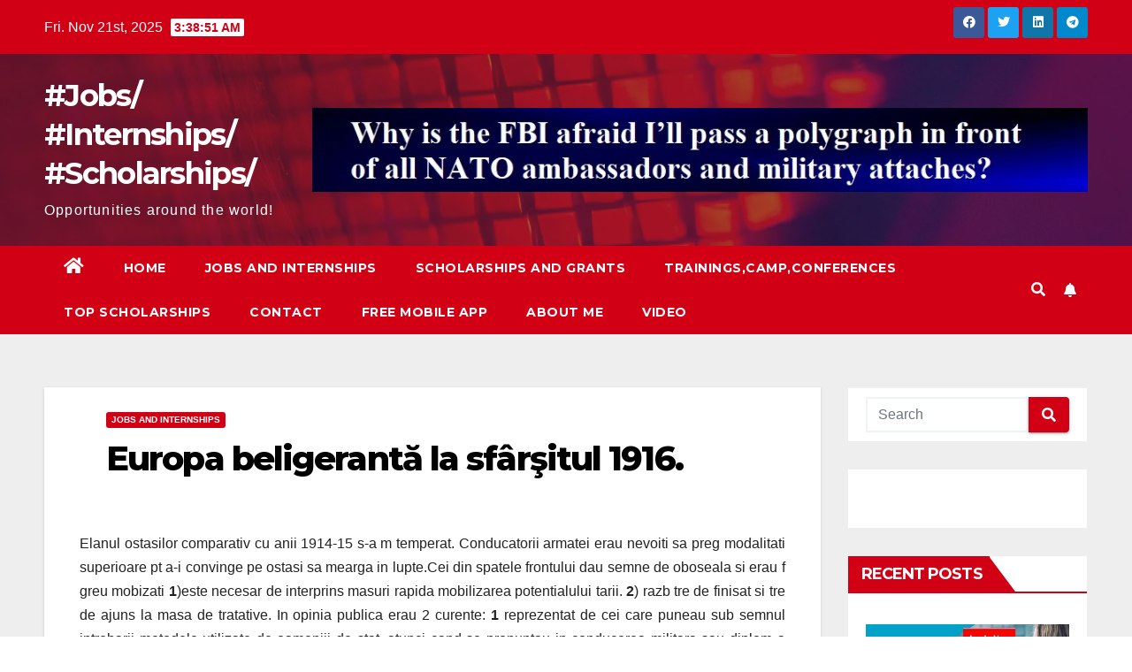

--- FILE ---
content_type: text/html; charset=UTF-8
request_url: https://plopandrei.com/europa-beligeranta-la-sfarsitul-1916-2
body_size: 33590
content:
<!DOCTYPE html>
<html dir="ltr" lang="en-US" prefix="og: https://ogp.me/ns#">
<head>
<meta charset="UTF-8">
<meta name="viewport" content="width=device-width, initial-scale=1">
<link rel="profile" href="http://gmpg.org/xfn/11">
<title>Europa beligerantă la sfârşitul 1916. | #Jobs/ #Internships/ #Scholarships/</title>
	<style>img:is([sizes="auto" i], [sizes^="auto," i]) { contain-intrinsic-size: 3000px 1500px }</style>
	
		<!-- All in One SEO 4.8.1.1 - aioseo.com -->
	<meta name="description" content="Elanul ostasilor comparativ cu anii 1914-15 s-a m temperat. Conducatorii armatei erau nevoiti sa preg modalitati superioare pt a-i convinge pe ostasi sa mearga in lupte.Cei din spatele frontului dau semne de oboseala si erau f greu mobizati 1)este necesar de interprins masuri rapida mobilizarea potentialului tarii. 2) razb tre de finisat si tre de" />
	<meta name="robots" content="max-image-preview:large" />
	<meta name="author" content="enter"/>
	<link rel="canonical" href="https://plopandrei.com/europa-beligeranta-la-sfarsitul-1916-2" />
	<meta name="generator" content="All in One SEO (AIOSEO) 4.8.1.1" />
		<meta property="og:locale" content="en_US" />
		<meta property="og:site_name" content="#Jobs/ #Internships/ #Scholarships/ | Opportunities around the world!" />
		<meta property="og:type" content="article" />
		<meta property="og:title" content="Europa beligerantă la sfârşitul 1916. | #Jobs/ #Internships/ #Scholarships/" />
		<meta property="og:description" content="Elanul ostasilor comparativ cu anii 1914-15 s-a m temperat. Conducatorii armatei erau nevoiti sa preg modalitati superioare pt a-i convinge pe ostasi sa mearga in lupte.Cei din spatele frontului dau semne de oboseala si erau f greu mobizati 1)este necesar de interprins masuri rapida mobilizarea potentialului tarii. 2) razb tre de finisat si tre de" />
		<meta property="og:url" content="https://plopandrei.com/europa-beligeranta-la-sfarsitul-1916-2" />
		<meta property="article:published_time" content="2011-02-25T15:31:00+00:00" />
		<meta property="article:modified_time" content="2021-07-24T15:44:40+00:00" />
		<meta name="twitter:card" content="summary" />
		<meta name="twitter:title" content="Europa beligerantă la sfârşitul 1916. | #Jobs/ #Internships/ #Scholarships/" />
		<meta name="twitter:description" content="Elanul ostasilor comparativ cu anii 1914-15 s-a m temperat. Conducatorii armatei erau nevoiti sa preg modalitati superioare pt a-i convinge pe ostasi sa mearga in lupte.Cei din spatele frontului dau semne de oboseala si erau f greu mobizati 1)este necesar de interprins masuri rapida mobilizarea potentialului tarii. 2) razb tre de finisat si tre de" />
		<script type="application/ld+json" class="aioseo-schema">
			{"@context":"https:\/\/schema.org","@graph":[{"@type":"Article","@id":"https:\/\/plopandrei.com\/europa-beligeranta-la-sfarsitul-1916-2#article","name":"Europa beligerant\u0103 la sf\u00e2r\u015fitul 1916. | #Jobs\/ #Internships\/ #Scholarships\/","headline":"Europa beligerant\u0103 la sf\u00e2r\u015fitul 1916.","author":{"@id":"https:\/\/plopandrei.com\/author\/enter#author"},"publisher":{"@id":"https:\/\/plopandrei.com\/#organization"},"datePublished":"2011-02-25T15:31:00+00:00","dateModified":"2021-07-24T15:44:40+00:00","inLanguage":"en-US","mainEntityOfPage":{"@id":"https:\/\/plopandrei.com\/europa-beligeranta-la-sfarsitul-1916-2#webpage"},"isPartOf":{"@id":"https:\/\/plopandrei.com\/europa-beligeranta-la-sfarsitul-1916-2#webpage"},"articleSection":"Jobs and Internships"},{"@type":"BreadcrumbList","@id":"https:\/\/plopandrei.com\/europa-beligeranta-la-sfarsitul-1916-2#breadcrumblist","itemListElement":[{"@type":"ListItem","@id":"https:\/\/plopandrei.com\/#listItem","position":1,"name":"Home"}]},{"@type":"Organization","@id":"https:\/\/plopandrei.com\/#organization","name":"#Jobs\/ #Internships\/ #Scholarships\/","description":"Opportunities around the world!","url":"https:\/\/plopandrei.com\/"},{"@type":"Person","@id":"https:\/\/plopandrei.com\/author\/enter#author","url":"https:\/\/plopandrei.com\/author\/enter","name":"enter","image":{"@type":"ImageObject","@id":"https:\/\/plopandrei.com\/europa-beligeranta-la-sfarsitul-1916-2#authorImage","url":"https:\/\/secure.gravatar.com\/avatar\/331ac8d99c3d07d64fadc288f9587c0fa89e49c6ca2627409384fa12a6f26be3?s=96&d=mm&r=g","width":96,"height":96,"caption":"enter"}},{"@type":"WebPage","@id":"https:\/\/plopandrei.com\/europa-beligeranta-la-sfarsitul-1916-2#webpage","url":"https:\/\/plopandrei.com\/europa-beligeranta-la-sfarsitul-1916-2","name":"Europa beligerant\u0103 la sf\u00e2r\u015fitul 1916. | #Jobs\/ #Internships\/ #Scholarships\/","description":"Elanul ostasilor comparativ cu anii 1914-15 s-a m temperat. Conducatorii armatei erau nevoiti sa preg modalitati superioare pt a-i convinge pe ostasi sa mearga in lupte.Cei din spatele frontului dau semne de oboseala si erau f greu mobizati 1)este necesar de interprins masuri rapida mobilizarea potentialului tarii. 2) razb tre de finisat si tre de","inLanguage":"en-US","isPartOf":{"@id":"https:\/\/plopandrei.com\/#website"},"breadcrumb":{"@id":"https:\/\/plopandrei.com\/europa-beligeranta-la-sfarsitul-1916-2#breadcrumblist"},"author":{"@id":"https:\/\/plopandrei.com\/author\/enter#author"},"creator":{"@id":"https:\/\/plopandrei.com\/author\/enter#author"},"datePublished":"2011-02-25T15:31:00+00:00","dateModified":"2021-07-24T15:44:40+00:00"},{"@type":"WebSite","@id":"https:\/\/plopandrei.com\/#website","url":"https:\/\/plopandrei.com\/","name":"#Jobs\/ #Internships\/ #Scholarships\/","description":"Opportunities around the world!","inLanguage":"en-US","publisher":{"@id":"https:\/\/plopandrei.com\/#organization"}}]}
		</script>
		<!-- All in One SEO -->

<script id="cookieyes" type="text/javascript" src="https://cdn-cookieyes.com/client_data/0ebfee0ad8894e8504f9c432/script.js"></script>
<!-- Google Tag Manager for WordPress by gtm4wp.com -->
<script data-cfasync="false" data-pagespeed-no-defer>
	var gtm4wp_datalayer_name = "dataLayer";
	var dataLayer = dataLayer || [];
</script>
<!-- End Google Tag Manager for WordPress by gtm4wp.com --><link rel='dns-prefetch' href='//platform-api.sharethis.com' />
<link rel='dns-prefetch' href='//fonts.googleapis.com' />
<link rel='dns-prefetch' href='//www.googletagmanager.com' />
<link rel="alternate" type="application/rss+xml" title="#Jobs/ #Internships/ #Scholarships/ &raquo; Feed" href="https://plopandrei.com/feed" />
<script id="wpp-js" src="https://plopandrei.com/wp-content/plugins/wordpress-popular-posts/assets/js/wpp.min.js?ver=7.3.1" data-sampling="0" data-sampling-rate="100" data-api-url="https://plopandrei.com/wp-json/wordpress-popular-posts" data-post-id="20879" data-token="b392385945" data-lang="0" data-debug="0"></script>
<script>
window._wpemojiSettings = {"baseUrl":"https:\/\/s.w.org\/images\/core\/emoji\/16.0.1\/72x72\/","ext":".png","svgUrl":"https:\/\/s.w.org\/images\/core\/emoji\/16.0.1\/svg\/","svgExt":".svg","source":{"wpemoji":"https:\/\/plopandrei.com\/wp-includes\/js\/wp-emoji.js?ver=6.8.3","twemoji":"https:\/\/plopandrei.com\/wp-includes\/js\/twemoji.js?ver=6.8.3"}};
/**
 * @output wp-includes/js/wp-emoji-loader.js
 */

/**
 * Emoji Settings as exported in PHP via _print_emoji_detection_script().
 * @typedef WPEmojiSettings
 * @type {object}
 * @property {?object} source
 * @property {?string} source.concatemoji
 * @property {?string} source.twemoji
 * @property {?string} source.wpemoji
 * @property {?boolean} DOMReady
 * @property {?Function} readyCallback
 */

/**
 * Support tests.
 * @typedef SupportTests
 * @type {object}
 * @property {?boolean} flag
 * @property {?boolean} emoji
 */

/**
 * IIFE to detect emoji support and load Twemoji if needed.
 *
 * @param {Window} window
 * @param {Document} document
 * @param {WPEmojiSettings} settings
 */
( function wpEmojiLoader( window, document, settings ) {
	if ( typeof Promise === 'undefined' ) {
		return;
	}

	var sessionStorageKey = 'wpEmojiSettingsSupports';
	var tests = [ 'flag', 'emoji' ];

	/**
	 * Checks whether the browser supports offloading to a Worker.
	 *
	 * @since 6.3.0
	 *
	 * @private
	 *
	 * @returns {boolean}
	 */
	function supportsWorkerOffloading() {
		return (
			typeof Worker !== 'undefined' &&
			typeof OffscreenCanvas !== 'undefined' &&
			typeof URL !== 'undefined' &&
			URL.createObjectURL &&
			typeof Blob !== 'undefined'
		);
	}

	/**
	 * @typedef SessionSupportTests
	 * @type {object}
	 * @property {number} timestamp
	 * @property {SupportTests} supportTests
	 */

	/**
	 * Get support tests from session.
	 *
	 * @since 6.3.0
	 *
	 * @private
	 *
	 * @returns {?SupportTests} Support tests, or null if not set or older than 1 week.
	 */
	function getSessionSupportTests() {
		try {
			/** @type {SessionSupportTests} */
			var item = JSON.parse(
				sessionStorage.getItem( sessionStorageKey )
			);
			if (
				typeof item === 'object' &&
				typeof item.timestamp === 'number' &&
				new Date().valueOf() < item.timestamp + 604800 && // Note: Number is a week in seconds.
				typeof item.supportTests === 'object'
			) {
				return item.supportTests;
			}
		} catch ( e ) {}
		return null;
	}

	/**
	 * Persist the supports in session storage.
	 *
	 * @since 6.3.0
	 *
	 * @private
	 *
	 * @param {SupportTests} supportTests Support tests.
	 */
	function setSessionSupportTests( supportTests ) {
		try {
			/** @type {SessionSupportTests} */
			var item = {
				supportTests: supportTests,
				timestamp: new Date().valueOf()
			};

			sessionStorage.setItem(
				sessionStorageKey,
				JSON.stringify( item )
			);
		} catch ( e ) {}
	}

	/**
	 * Checks if two sets of Emoji characters render the same visually.
	 *
	 * This is used to determine if the browser is rendering an emoji with multiple data points
	 * correctly. set1 is the emoji in the correct form, using a zero-width joiner. set2 is the emoji
	 * in the incorrect form, using a zero-width space. If the two sets render the same, then the browser
	 * does not support the emoji correctly.
	 *
	 * This function may be serialized to run in a Worker. Therefore, it cannot refer to variables from the containing
	 * scope. Everything must be passed by parameters.
	 *
	 * @since 4.9.0
	 *
	 * @private
	 *
	 * @param {CanvasRenderingContext2D} context 2D Context.
	 * @param {string} set1 Set of Emoji to test.
	 * @param {string} set2 Set of Emoji to test.
	 *
	 * @return {boolean} True if the two sets render the same.
	 */
	function emojiSetsRenderIdentically( context, set1, set2 ) {
		// Cleanup from previous test.
		context.clearRect( 0, 0, context.canvas.width, context.canvas.height );
		context.fillText( set1, 0, 0 );
		var rendered1 = new Uint32Array(
			context.getImageData(
				0,
				0,
				context.canvas.width,
				context.canvas.height
			).data
		);

		// Cleanup from previous test.
		context.clearRect( 0, 0, context.canvas.width, context.canvas.height );
		context.fillText( set2, 0, 0 );
		var rendered2 = new Uint32Array(
			context.getImageData(
				0,
				0,
				context.canvas.width,
				context.canvas.height
			).data
		);

		return rendered1.every( function ( rendered2Data, index ) {
			return rendered2Data === rendered2[ index ];
		} );
	}

	/**
	 * Checks if the center point of a single emoji is empty.
	 *
	 * This is used to determine if the browser is rendering an emoji with a single data point
	 * correctly. The center point of an incorrectly rendered emoji will be empty. A correctly
	 * rendered emoji will have a non-zero value at the center point.
	 *
	 * This function may be serialized to run in a Worker. Therefore, it cannot refer to variables from the containing
	 * scope. Everything must be passed by parameters.
	 *
	 * @since 6.8.2
	 *
	 * @private
	 *
	 * @param {CanvasRenderingContext2D} context 2D Context.
	 * @param {string} emoji Emoji to test.
	 *
	 * @return {boolean} True if the center point is empty.
	 */
	function emojiRendersEmptyCenterPoint( context, emoji ) {
		// Cleanup from previous test.
		context.clearRect( 0, 0, context.canvas.width, context.canvas.height );
		context.fillText( emoji, 0, 0 );

		// Test if the center point (16, 16) is empty (0,0,0,0).
		var centerPoint = context.getImageData(16, 16, 1, 1);
		for ( var i = 0; i < centerPoint.data.length; i++ ) {
			if ( centerPoint.data[ i ] !== 0 ) {
				// Stop checking the moment it's known not to be empty.
				return false;
			}
		}

		return true;
	}

	/**
	 * Determines if the browser properly renders Emoji that Twemoji can supplement.
	 *
	 * This function may be serialized to run in a Worker. Therefore, it cannot refer to variables from the containing
	 * scope. Everything must be passed by parameters.
	 *
	 * @since 4.2.0
	 *
	 * @private
	 *
	 * @param {CanvasRenderingContext2D} context 2D Context.
	 * @param {string} type Whether to test for support of "flag" or "emoji".
	 * @param {Function} emojiSetsRenderIdentically Reference to emojiSetsRenderIdentically function, needed due to minification.
	 * @param {Function} emojiRendersEmptyCenterPoint Reference to emojiRendersEmptyCenterPoint function, needed due to minification.
	 *
	 * @return {boolean} True if the browser can render emoji, false if it cannot.
	 */
	function browserSupportsEmoji( context, type, emojiSetsRenderIdentically, emojiRendersEmptyCenterPoint ) {
		var isIdentical;

		switch ( type ) {
			case 'flag':
				/*
				 * Test for Transgender flag compatibility. Added in Unicode 13.
				 *
				 * To test for support, we try to render it, and compare the rendering to how it would look if
				 * the browser doesn't render it correctly (white flag emoji + transgender symbol).
				 */
				isIdentical = emojiSetsRenderIdentically(
					context,
					'\uD83C\uDFF3\uFE0F\u200D\u26A7\uFE0F', // as a zero-width joiner sequence
					'\uD83C\uDFF3\uFE0F\u200B\u26A7\uFE0F' // separated by a zero-width space
				);

				if ( isIdentical ) {
					return false;
				}

				/*
				 * Test for Sark flag compatibility. This is the least supported of the letter locale flags,
				 * so gives us an easy test for full support.
				 *
				 * To test for support, we try to render it, and compare the rendering to how it would look if
				 * the browser doesn't render it correctly ([C] + [Q]).
				 */
				isIdentical = emojiSetsRenderIdentically(
					context,
					'\uD83C\uDDE8\uD83C\uDDF6', // as the sequence of two code points
					'\uD83C\uDDE8\u200B\uD83C\uDDF6' // as the two code points separated by a zero-width space
				);

				if ( isIdentical ) {
					return false;
				}

				/*
				 * Test for English flag compatibility. England is a country in the United Kingdom, it
				 * does not have a two letter locale code but rather a five letter sub-division code.
				 *
				 * To test for support, we try to render it, and compare the rendering to how it would look if
				 * the browser doesn't render it correctly (black flag emoji + [G] + [B] + [E] + [N] + [G]).
				 */
				isIdentical = emojiSetsRenderIdentically(
					context,
					// as the flag sequence
					'\uD83C\uDFF4\uDB40\uDC67\uDB40\uDC62\uDB40\uDC65\uDB40\uDC6E\uDB40\uDC67\uDB40\uDC7F',
					// with each code point separated by a zero-width space
					'\uD83C\uDFF4\u200B\uDB40\uDC67\u200B\uDB40\uDC62\u200B\uDB40\uDC65\u200B\uDB40\uDC6E\u200B\uDB40\uDC67\u200B\uDB40\uDC7F'
				);

				return ! isIdentical;
			case 'emoji':
				/*
				 * Does Emoji 16.0 cause the browser to go splat?
				 *
				 * To test for Emoji 16.0 support, try to render a new emoji: Splatter.
				 *
				 * The splatter emoji is a single code point emoji. Testing for browser support
				 * required testing the center point of the emoji to see if it is empty.
				 *
				 * 0xD83E 0xDEDF (\uD83E\uDEDF) == 🫟 Splatter.
				 *
				 * When updating this test, please ensure that the emoji is either a single code point
				 * or switch to using the emojiSetsRenderIdentically function and testing with a zero-width
				 * joiner vs a zero-width space.
				 */
				var notSupported = emojiRendersEmptyCenterPoint( context, '\uD83E\uDEDF' );
				return ! notSupported;
		}

		return false;
	}

	/**
	 * Checks emoji support tests.
	 *
	 * This function may be serialized to run in a Worker. Therefore, it cannot refer to variables from the containing
	 * scope. Everything must be passed by parameters.
	 *
	 * @since 6.3.0
	 *
	 * @private
	 *
	 * @param {string[]} tests Tests.
	 * @param {Function} browserSupportsEmoji Reference to browserSupportsEmoji function, needed due to minification.
	 * @param {Function} emojiSetsRenderIdentically Reference to emojiSetsRenderIdentically function, needed due to minification.
	 * @param {Function} emojiRendersEmptyCenterPoint Reference to emojiRendersEmptyCenterPoint function, needed due to minification.
	 *
	 * @return {SupportTests} Support tests.
	 */
	function testEmojiSupports( tests, browserSupportsEmoji, emojiSetsRenderIdentically, emojiRendersEmptyCenterPoint ) {
		var canvas;
		if (
			typeof WorkerGlobalScope !== 'undefined' &&
			self instanceof WorkerGlobalScope
		) {
			canvas = new OffscreenCanvas( 300, 150 ); // Dimensions are default for HTMLCanvasElement.
		} else {
			canvas = document.createElement( 'canvas' );
		}

		var context = canvas.getContext( '2d', { willReadFrequently: true } );

		/*
		 * Chrome on OS X added native emoji rendering in M41. Unfortunately,
		 * it doesn't work when the font is bolder than 500 weight. So, we
		 * check for bold rendering support to avoid invisible emoji in Chrome.
		 */
		context.textBaseline = 'top';
		context.font = '600 32px Arial';

		var supports = {};
		tests.forEach( function ( test ) {
			supports[ test ] = browserSupportsEmoji( context, test, emojiSetsRenderIdentically, emojiRendersEmptyCenterPoint );
		} );
		return supports;
	}

	/**
	 * Adds a script to the head of the document.
	 *
	 * @ignore
	 *
	 * @since 4.2.0
	 *
	 * @param {string} src The url where the script is located.
	 *
	 * @return {void}
	 */
	function addScript( src ) {
		var script = document.createElement( 'script' );
		script.src = src;
		script.defer = true;
		document.head.appendChild( script );
	}

	settings.supports = {
		everything: true,
		everythingExceptFlag: true
	};

	// Create a promise for DOMContentLoaded since the worker logic may finish after the event has fired.
	var domReadyPromise = new Promise( function ( resolve ) {
		document.addEventListener( 'DOMContentLoaded', resolve, {
			once: true
		} );
	} );

	// Obtain the emoji support from the browser, asynchronously when possible.
	new Promise( function ( resolve ) {
		var supportTests = getSessionSupportTests();
		if ( supportTests ) {
			resolve( supportTests );
			return;
		}

		if ( supportsWorkerOffloading() ) {
			try {
				// Note that the functions are being passed as arguments due to minification.
				var workerScript =
					'postMessage(' +
					testEmojiSupports.toString() +
					'(' +
					[
						JSON.stringify( tests ),
						browserSupportsEmoji.toString(),
						emojiSetsRenderIdentically.toString(),
						emojiRendersEmptyCenterPoint.toString()
					].join( ',' ) +
					'));';
				var blob = new Blob( [ workerScript ], {
					type: 'text/javascript'
				} );
				var worker = new Worker( URL.createObjectURL( blob ), { name: 'wpTestEmojiSupports' } );
				worker.onmessage = function ( event ) {
					supportTests = event.data;
					setSessionSupportTests( supportTests );
					worker.terminate();
					resolve( supportTests );
				};
				return;
			} catch ( e ) {}
		}

		supportTests = testEmojiSupports( tests, browserSupportsEmoji, emojiSetsRenderIdentically, emojiRendersEmptyCenterPoint );
		setSessionSupportTests( supportTests );
		resolve( supportTests );
	} )
		// Once the browser emoji support has been obtained from the session, finalize the settings.
		.then( function ( supportTests ) {
			/*
			 * Tests the browser support for flag emojis and other emojis, and adjusts the
			 * support settings accordingly.
			 */
			for ( var test in supportTests ) {
				settings.supports[ test ] = supportTests[ test ];

				settings.supports.everything =
					settings.supports.everything && settings.supports[ test ];

				if ( 'flag' !== test ) {
					settings.supports.everythingExceptFlag =
						settings.supports.everythingExceptFlag &&
						settings.supports[ test ];
				}
			}

			settings.supports.everythingExceptFlag =
				settings.supports.everythingExceptFlag &&
				! settings.supports.flag;

			// Sets DOMReady to false and assigns a ready function to settings.
			settings.DOMReady = false;
			settings.readyCallback = function () {
				settings.DOMReady = true;
			};
		} )
		.then( function () {
			return domReadyPromise;
		} )
		.then( function () {
			// When the browser can not render everything we need to load a polyfill.
			if ( ! settings.supports.everything ) {
				settings.readyCallback();

				var src = settings.source || {};

				if ( src.concatemoji ) {
					addScript( src.concatemoji );
				} else if ( src.wpemoji && src.twemoji ) {
					addScript( src.twemoji );
					addScript( src.wpemoji );
				}
			}
		} );
} )( window, document, window._wpemojiSettings );
</script>

<style id='wp-emoji-styles-inline-css'>

	img.wp-smiley, img.emoji {
		display: inline !important;
		border: none !important;
		box-shadow: none !important;
		height: 1em !important;
		width: 1em !important;
		margin: 0 0.07em !important;
		vertical-align: -0.1em !important;
		background: none !important;
		padding: 0 !important;
	}
</style>
<link rel='stylesheet' id='wp-block-library-css' href='https://plopandrei.com/wp-includes/css/dist/block-library/style.css?ver=6.8.3' media='all' />
<style id='classic-theme-styles-inline-css'>
/**
 * These rules are needed for backwards compatibility.
 * They should match the button element rules in the base theme.json file.
 */
.wp-block-button__link {
	color: #ffffff;
	background-color: #32373c;
	border-radius: 9999px; /* 100% causes an oval, but any explicit but really high value retains the pill shape. */

	/* This needs a low specificity so it won't override the rules from the button element if defined in theme.json. */
	box-shadow: none;
	text-decoration: none;

	/* The extra 2px are added to size solids the same as the outline versions.*/
	padding: calc(0.667em + 2px) calc(1.333em + 2px);

	font-size: 1.125em;
}

.wp-block-file__button {
	background: #32373c;
	color: #ffffff;
	text-decoration: none;
}

</style>
<style id='global-styles-inline-css'>
:root{--wp--preset--aspect-ratio--square: 1;--wp--preset--aspect-ratio--4-3: 4/3;--wp--preset--aspect-ratio--3-4: 3/4;--wp--preset--aspect-ratio--3-2: 3/2;--wp--preset--aspect-ratio--2-3: 2/3;--wp--preset--aspect-ratio--16-9: 16/9;--wp--preset--aspect-ratio--9-16: 9/16;--wp--preset--color--black: #000000;--wp--preset--color--cyan-bluish-gray: #abb8c3;--wp--preset--color--white: #ffffff;--wp--preset--color--pale-pink: #f78da7;--wp--preset--color--vivid-red: #cf2e2e;--wp--preset--color--luminous-vivid-orange: #ff6900;--wp--preset--color--luminous-vivid-amber: #fcb900;--wp--preset--color--light-green-cyan: #7bdcb5;--wp--preset--color--vivid-green-cyan: #00d084;--wp--preset--color--pale-cyan-blue: #8ed1fc;--wp--preset--color--vivid-cyan-blue: #0693e3;--wp--preset--color--vivid-purple: #9b51e0;--wp--preset--gradient--vivid-cyan-blue-to-vivid-purple: linear-gradient(135deg,rgba(6,147,227,1) 0%,rgb(155,81,224) 100%);--wp--preset--gradient--light-green-cyan-to-vivid-green-cyan: linear-gradient(135deg,rgb(122,220,180) 0%,rgb(0,208,130) 100%);--wp--preset--gradient--luminous-vivid-amber-to-luminous-vivid-orange: linear-gradient(135deg,rgba(252,185,0,1) 0%,rgba(255,105,0,1) 100%);--wp--preset--gradient--luminous-vivid-orange-to-vivid-red: linear-gradient(135deg,rgba(255,105,0,1) 0%,rgb(207,46,46) 100%);--wp--preset--gradient--very-light-gray-to-cyan-bluish-gray: linear-gradient(135deg,rgb(238,238,238) 0%,rgb(169,184,195) 100%);--wp--preset--gradient--cool-to-warm-spectrum: linear-gradient(135deg,rgb(74,234,220) 0%,rgb(151,120,209) 20%,rgb(207,42,186) 40%,rgb(238,44,130) 60%,rgb(251,105,98) 80%,rgb(254,248,76) 100%);--wp--preset--gradient--blush-light-purple: linear-gradient(135deg,rgb(255,206,236) 0%,rgb(152,150,240) 100%);--wp--preset--gradient--blush-bordeaux: linear-gradient(135deg,rgb(254,205,165) 0%,rgb(254,45,45) 50%,rgb(107,0,62) 100%);--wp--preset--gradient--luminous-dusk: linear-gradient(135deg,rgb(255,203,112) 0%,rgb(199,81,192) 50%,rgb(65,88,208) 100%);--wp--preset--gradient--pale-ocean: linear-gradient(135deg,rgb(255,245,203) 0%,rgb(182,227,212) 50%,rgb(51,167,181) 100%);--wp--preset--gradient--electric-grass: linear-gradient(135deg,rgb(202,248,128) 0%,rgb(113,206,126) 100%);--wp--preset--gradient--midnight: linear-gradient(135deg,rgb(2,3,129) 0%,rgb(40,116,252) 100%);--wp--preset--font-size--small: 13px;--wp--preset--font-size--medium: 20px;--wp--preset--font-size--large: 36px;--wp--preset--font-size--x-large: 42px;--wp--preset--spacing--20: 0.44rem;--wp--preset--spacing--30: 0.67rem;--wp--preset--spacing--40: 1rem;--wp--preset--spacing--50: 1.5rem;--wp--preset--spacing--60: 2.25rem;--wp--preset--spacing--70: 3.38rem;--wp--preset--spacing--80: 5.06rem;--wp--preset--shadow--natural: 6px 6px 9px rgba(0, 0, 0, 0.2);--wp--preset--shadow--deep: 12px 12px 50px rgba(0, 0, 0, 0.4);--wp--preset--shadow--sharp: 6px 6px 0px rgba(0, 0, 0, 0.2);--wp--preset--shadow--outlined: 6px 6px 0px -3px rgba(255, 255, 255, 1), 6px 6px rgba(0, 0, 0, 1);--wp--preset--shadow--crisp: 6px 6px 0px rgba(0, 0, 0, 1);}:where(.is-layout-flex){gap: 0.5em;}:where(.is-layout-grid){gap: 0.5em;}body .is-layout-flex{display: flex;}.is-layout-flex{flex-wrap: wrap;align-items: center;}.is-layout-flex > :is(*, div){margin: 0;}body .is-layout-grid{display: grid;}.is-layout-grid > :is(*, div){margin: 0;}:where(.wp-block-columns.is-layout-flex){gap: 2em;}:where(.wp-block-columns.is-layout-grid){gap: 2em;}:where(.wp-block-post-template.is-layout-flex){gap: 1.25em;}:where(.wp-block-post-template.is-layout-grid){gap: 1.25em;}.has-black-color{color: var(--wp--preset--color--black) !important;}.has-cyan-bluish-gray-color{color: var(--wp--preset--color--cyan-bluish-gray) !important;}.has-white-color{color: var(--wp--preset--color--white) !important;}.has-pale-pink-color{color: var(--wp--preset--color--pale-pink) !important;}.has-vivid-red-color{color: var(--wp--preset--color--vivid-red) !important;}.has-luminous-vivid-orange-color{color: var(--wp--preset--color--luminous-vivid-orange) !important;}.has-luminous-vivid-amber-color{color: var(--wp--preset--color--luminous-vivid-amber) !important;}.has-light-green-cyan-color{color: var(--wp--preset--color--light-green-cyan) !important;}.has-vivid-green-cyan-color{color: var(--wp--preset--color--vivid-green-cyan) !important;}.has-pale-cyan-blue-color{color: var(--wp--preset--color--pale-cyan-blue) !important;}.has-vivid-cyan-blue-color{color: var(--wp--preset--color--vivid-cyan-blue) !important;}.has-vivid-purple-color{color: var(--wp--preset--color--vivid-purple) !important;}.has-black-background-color{background-color: var(--wp--preset--color--black) !important;}.has-cyan-bluish-gray-background-color{background-color: var(--wp--preset--color--cyan-bluish-gray) !important;}.has-white-background-color{background-color: var(--wp--preset--color--white) !important;}.has-pale-pink-background-color{background-color: var(--wp--preset--color--pale-pink) !important;}.has-vivid-red-background-color{background-color: var(--wp--preset--color--vivid-red) !important;}.has-luminous-vivid-orange-background-color{background-color: var(--wp--preset--color--luminous-vivid-orange) !important;}.has-luminous-vivid-amber-background-color{background-color: var(--wp--preset--color--luminous-vivid-amber) !important;}.has-light-green-cyan-background-color{background-color: var(--wp--preset--color--light-green-cyan) !important;}.has-vivid-green-cyan-background-color{background-color: var(--wp--preset--color--vivid-green-cyan) !important;}.has-pale-cyan-blue-background-color{background-color: var(--wp--preset--color--pale-cyan-blue) !important;}.has-vivid-cyan-blue-background-color{background-color: var(--wp--preset--color--vivid-cyan-blue) !important;}.has-vivid-purple-background-color{background-color: var(--wp--preset--color--vivid-purple) !important;}.has-black-border-color{border-color: var(--wp--preset--color--black) !important;}.has-cyan-bluish-gray-border-color{border-color: var(--wp--preset--color--cyan-bluish-gray) !important;}.has-white-border-color{border-color: var(--wp--preset--color--white) !important;}.has-pale-pink-border-color{border-color: var(--wp--preset--color--pale-pink) !important;}.has-vivid-red-border-color{border-color: var(--wp--preset--color--vivid-red) !important;}.has-luminous-vivid-orange-border-color{border-color: var(--wp--preset--color--luminous-vivid-orange) !important;}.has-luminous-vivid-amber-border-color{border-color: var(--wp--preset--color--luminous-vivid-amber) !important;}.has-light-green-cyan-border-color{border-color: var(--wp--preset--color--light-green-cyan) !important;}.has-vivid-green-cyan-border-color{border-color: var(--wp--preset--color--vivid-green-cyan) !important;}.has-pale-cyan-blue-border-color{border-color: var(--wp--preset--color--pale-cyan-blue) !important;}.has-vivid-cyan-blue-border-color{border-color: var(--wp--preset--color--vivid-cyan-blue) !important;}.has-vivid-purple-border-color{border-color: var(--wp--preset--color--vivid-purple) !important;}.has-vivid-cyan-blue-to-vivid-purple-gradient-background{background: var(--wp--preset--gradient--vivid-cyan-blue-to-vivid-purple) !important;}.has-light-green-cyan-to-vivid-green-cyan-gradient-background{background: var(--wp--preset--gradient--light-green-cyan-to-vivid-green-cyan) !important;}.has-luminous-vivid-amber-to-luminous-vivid-orange-gradient-background{background: var(--wp--preset--gradient--luminous-vivid-amber-to-luminous-vivid-orange) !important;}.has-luminous-vivid-orange-to-vivid-red-gradient-background{background: var(--wp--preset--gradient--luminous-vivid-orange-to-vivid-red) !important;}.has-very-light-gray-to-cyan-bluish-gray-gradient-background{background: var(--wp--preset--gradient--very-light-gray-to-cyan-bluish-gray) !important;}.has-cool-to-warm-spectrum-gradient-background{background: var(--wp--preset--gradient--cool-to-warm-spectrum) !important;}.has-blush-light-purple-gradient-background{background: var(--wp--preset--gradient--blush-light-purple) !important;}.has-blush-bordeaux-gradient-background{background: var(--wp--preset--gradient--blush-bordeaux) !important;}.has-luminous-dusk-gradient-background{background: var(--wp--preset--gradient--luminous-dusk) !important;}.has-pale-ocean-gradient-background{background: var(--wp--preset--gradient--pale-ocean) !important;}.has-electric-grass-gradient-background{background: var(--wp--preset--gradient--electric-grass) !important;}.has-midnight-gradient-background{background: var(--wp--preset--gradient--midnight) !important;}.has-small-font-size{font-size: var(--wp--preset--font-size--small) !important;}.has-medium-font-size{font-size: var(--wp--preset--font-size--medium) !important;}.has-large-font-size{font-size: var(--wp--preset--font-size--large) !important;}.has-x-large-font-size{font-size: var(--wp--preset--font-size--x-large) !important;}
:where(.wp-block-post-template.is-layout-flex){gap: 1.25em;}:where(.wp-block-post-template.is-layout-grid){gap: 1.25em;}
:where(.wp-block-columns.is-layout-flex){gap: 2em;}:where(.wp-block-columns.is-layout-grid){gap: 2em;}
:root :where(.wp-block-pullquote){font-size: 1.5em;line-height: 1.6;}
</style>
<link rel='stylesheet' id='share-this-share-buttons-sticky-css' href='https://plopandrei.com/wp-content/plugins/sharethis-share-buttons/css/mu-style.css?ver=1745828055' media='all' />
<link rel='stylesheet' id='wordpress-popular-posts-css-css' href='https://plopandrei.com/wp-content/plugins/wordpress-popular-posts/assets/css/wpp.css?ver=7.3.1' media='all' />
<link rel='stylesheet' id='newsup-fonts-css' href='//fonts.googleapis.com/css?family=Montserrat%3A400%2C500%2C700%2C800%7CWork%2BSans%3A300%2C400%2C500%2C600%2C700%2C800%2C900%26display%3Dswap&#038;subset=latin%2Clatin-ext' media='all' />
<link rel='stylesheet' id='bootstrap-css' href='https://plopandrei.com/wp-content/themes/newsup/css/bootstrap.css?ver=6.8.3' media='all' />
<link rel='stylesheet' id='newsup-style-css' href='https://plopandrei.com/wp-content/themes/newsberg/style.css?ver=6.8.3' media='all' />
<link rel='stylesheet' id='font-awesome-5-all-css' href='https://plopandrei.com/wp-content/themes/newsup/css/font-awesome/css/all.min.css?ver=6.8.3' media='all' />
<link rel='stylesheet' id='font-awesome-4-shim-css' href='https://plopandrei.com/wp-content/themes/newsup/css/font-awesome/css/v4-shims.min.css?ver=6.8.3' media='all' />
<link rel='stylesheet' id='owl-carousel-css' href='https://plopandrei.com/wp-content/themes/newsup/css/owl.carousel.css?ver=6.8.3' media='all' />
<link rel='stylesheet' id='smartmenus-css' href='https://plopandrei.com/wp-content/themes/newsup/css/jquery.smartmenus.bootstrap.css?ver=6.8.3' media='all' />
<link rel='stylesheet' id='recent-posts-widget-with-thumbnails-public-style-css' href='https://plopandrei.com/wp-content/plugins/recent-posts-widget-with-thumbnails/public.css?ver=7.1.1' media='all' />
<link rel='stylesheet' id='newsup-style-parent-css' href='https://plopandrei.com/wp-content/themes/newsup/style.css?ver=6.8.3' media='all' />
<link rel='stylesheet' id='newsberg-style-css' href='https://plopandrei.com/wp-content/themes/newsberg/style.css?ver=1.0' media='all' />
<link rel='stylesheet' id='newsberg-default-css-css' href='https://plopandrei.com/wp-content/themes/newsberg/css/colors/default.css?ver=6.8.3' media='all' />
<script src="https://plopandrei.com/wp-content/plugins/cookie-law-info/lite/frontend/js/wca.js?ver=3.2.10" id="cookie-law-info-wca-js"></script>
<script id="gtmkit-js-before" data-cfasync="false" data-nowprocket="" data-cookieconsent="ignore">
		window.gtmkit_settings = {"datalayer_name":"dataLayer","console_log":false};
		window.gtmkit_data = {};
		window.dataLayer = window.dataLayer || [];
				
</script>
<script src="//platform-api.sharethis.com/js/sharethis.js?ver=2.3.4#property=5fe641b2fc78c600187f2f34&amp;product=inline-follow-buttons&amp;source=sharethis-share-buttons-wordpress" id="share-this-share-buttons-mu-js"></script>
<script id="gtmkit-container-js-after" data-cfasync="false" data-nowprocket="" data-cookieconsent="ignore">
/* Google Tag Manager */
(function(w,d,s,l,i){w[l]=w[l]||[];w[l].push({'gtm.start':
new Date().getTime(),event:'gtm.js'});var f=d.getElementsByTagName(s)[0],
j=d.createElement(s),dl=l!='dataLayer'?'&l='+l:'';j.async=true;j.src=
'https://www.googletagmanager.com/gtm.js?id='+i+dl;f.parentNode.insertBefore(j,f);
})(window,document,'script','dataLayer','GTM-ND4NCK7H');
/* End Google Tag Manager */
</script>
<script id="gtmkit-datalayer-js-before" data-cfasync="false" data-nowprocket="" data-cookieconsent="ignore">
const gtmkit_dataLayer_content = {"pageType":"post"};
dataLayer.push( gtmkit_dataLayer_content );
</script>
<script src="https://plopandrei.com/wp-includes/js/jquery/jquery.js?ver=3.7.1" id="jquery-core-js"></script>
<script src="https://plopandrei.com/wp-includes/js/jquery/jquery-migrate.js?ver=3.4.1" id="jquery-migrate-js"></script>
<script src="https://plopandrei.com/wp-content/themes/newsup/js/navigation.js?ver=6.8.3" id="newsup-navigation-js"></script>
<script src="https://plopandrei.com/wp-content/themes/newsup/js/bootstrap.js?ver=6.8.3" id="bootstrap-js"></script>
<script src="https://plopandrei.com/wp-content/themes/newsup/js/owl.carousel.min.js?ver=6.8.3" id="owl-carousel-min-js"></script>
<script src="https://plopandrei.com/wp-content/themes/newsup/js/jquery.smartmenus.js?ver=6.8.3" id="smartmenus-js-js"></script>
<script src="https://plopandrei.com/wp-content/themes/newsup/js/jquery.smartmenus.bootstrap.js?ver=6.8.3" id="bootstrap-smartmenus-js-js"></script>
<script src="https://plopandrei.com/wp-content/themes/newsup/js/jquery.marquee.js?ver=6.8.3" id="newsup-marquee-js-js"></script>
<script src="https://plopandrei.com/wp-content/themes/newsup/js/main.js?ver=6.8.3" id="newsup-main-js-js"></script>
<link rel="https://api.w.org/" href="https://plopandrei.com/wp-json/" /><link rel="alternate" title="JSON" type="application/json" href="https://plopandrei.com/wp-json/wp/v2/posts/20879" /><link rel="EditURI" type="application/rsd+xml" title="RSD" href="https://plopandrei.com/xmlrpc.php?rsd" />
<meta name="generator" content="WordPress 6.8.3" />
<link rel='shortlink' href='https://plopandrei.com/?p=20879' />
<link rel="alternate" title="oEmbed (JSON)" type="application/json+oembed" href="https://plopandrei.com/wp-json/oembed/1.0/embed?url=https%3A%2F%2Fplopandrei.com%2Feuropa-beligeranta-la-sfarsitul-1916-2" />
<link rel="alternate" title="oEmbed (XML)" type="text/xml+oembed" href="https://plopandrei.com/wp-json/oembed/1.0/embed?url=https%3A%2F%2Fplopandrei.com%2Feuropa-beligeranta-la-sfarsitul-1916-2&#038;format=xml" />
		<meta name="abstract" content="As Nelson Mandela says, “Education is the most powerful weapon which you can use to change the world.”">
		<meta name="author" content="enter">
		<meta name="classification" content="JOBS and INTERSHIPS, SCHOLARSHIPS and GRANTS, Trainings,Camp,Conferences">
		<meta name="copyright" content="Copyright Jobs Interships Trainings - All rights Reserved.">
		<meta name="designer" content="ThemesDNA">
		<meta name="distribution" content="Global">
		<meta name="language" content="en-US">
		<meta name="publisher" content="Jobs Interships Trainings">
		<meta name="rating" content="General">
		<meta name="resource-type" content="Document">
		<meta name="revisit-after" content="3">
		<meta name="subject" content="JOBS and INTERSHIPS, SCHOLARSHIPS and GRANTS, Trainings,Camp,Conferences">
		<meta name="template" content="EliteWP">
		<meta name="robots" content="index,follow">
		<meta name="facebook-domain-verification" content="3q9v1896zw9pal5ag13aeghvy75k3e" />

<meta name="fo-verify" content="0c231017-a6f5-451b-b8bd-692d16c0d740">

<script src="https://pagead2.googlesyndication.com/pagead/js/adsbygoogle.js?client=ca-pub-3877700387359190"></script>

<script src="https://pagead2.googlesyndication.com/pagead/js/adsbygoogle.js?client=ca-pub-3877700387359190"></script>


<!-- Google tag (gtag.js) -->
<script src="https://www.googletagmanager.com/gtag/js?id=G-K4BJVF82K7"></script>
<script>
  window.dataLayer = window.dataLayer || [];
  function gtag(){dataLayer.push(arguments);}
  gtag('js', new Date());

  gtag('config', 'G-K4BJVF82K7');
</script>
		<script type="text/javascript">
			var _statcounter = _statcounter || [];
			_statcounter.push({"tags": {"author": "enter"}});
		</script>
		
<!-- Google Tag Manager for WordPress by gtm4wp.com -->
<!-- GTM Container placement set to off -->
<script data-cfasync="false" data-pagespeed-no-defer type="text/javascript">
	var dataLayer_content = {"pagePostType":"post","pagePostType2":"single-post","pageCategory":["jobs-and-interships"],"pagePostAuthor":"enter"};
	dataLayer.push( dataLayer_content );
</script>
<script>
	console.warn && console.warn("[GTM4WP] Google Tag Manager container code placement set to OFF !!!");
	console.warn && console.warn("[GTM4WP] Data layer codes are active but GTM container must be loaded using custom coding !!!");
</script>
<!-- End Google Tag Manager for WordPress by gtm4wp.com -->            <style id="wpp-loading-animation-styles">@-webkit-keyframes bgslide{from{background-position-x:0}to{background-position-x:-200%}}@keyframes bgslide{from{background-position-x:0}to{background-position-x:-200%}}.wpp-widget-block-placeholder,.wpp-shortcode-placeholder{margin:0 auto;width:60px;height:3px;background:#dd3737;background:linear-gradient(90deg,#dd3737 0%,#571313 10%,#dd3737 100%);background-size:200% auto;border-radius:3px;-webkit-animation:bgslide 1s infinite linear;animation:bgslide 1s infinite linear}</style>
            <!-- Analytics by WP Statistics - https://wp-statistics.com -->
<style type="text/css" id="custom-background-css">
    .wrapper { background-color: #eee; }
</style>
      <meta name="onesignal" content="wordpress-plugin"/>
            <script>

      window.OneSignalDeferred = window.OneSignalDeferred || [];

      OneSignalDeferred.push(function(OneSignal) {
        var oneSignal_options = {};
        window._oneSignalInitOptions = oneSignal_options;

        oneSignal_options['serviceWorkerParam'] = { scope: '/' };
oneSignal_options['serviceWorkerPath'] = 'OneSignalSDKWorker.js.php';

        OneSignal.Notifications.setDefaultUrl("https://plopandrei.com");

        oneSignal_options['wordpress'] = true;
oneSignal_options['appId'] = 'cb04ef38-432c-4ec1-ae0d-27344ce11b21';
oneSignal_options['allowLocalhostAsSecureOrigin'] = true;
oneSignal_options['welcomeNotification'] = { };
oneSignal_options['welcomeNotification']['title'] = "";
oneSignal_options['welcomeNotification']['message'] = "";
oneSignal_options['path'] = "https://plopandrei.com/wp-content/plugins/onesignal-free-web-push-notifications/sdk_files/";
oneSignal_options['safari_web_id'] = "web.onesignal.auto.2b0cd0f2-3d64-4a96-b6d2-c215d89cc9e7";
oneSignal_options['promptOptions'] = { };
oneSignal_options['notifyButton'] = { };
oneSignal_options['notifyButton']['enable'] = true;
oneSignal_options['notifyButton']['position'] = 'bottom-right';
oneSignal_options['notifyButton']['theme'] = 'default';
oneSignal_options['notifyButton']['size'] = 'medium';
oneSignal_options['notifyButton']['showCredit'] = true;
oneSignal_options['notifyButton']['text'] = {};
              OneSignal.init(window._oneSignalInitOptions);
                    });

      function documentInitOneSignal() {
        var oneSignal_elements = document.getElementsByClassName("OneSignal-prompt");

        var oneSignalLinkClickHandler = function(event) { OneSignal.Notifications.requestPermission(); event.preventDefault(); };        for(var i = 0; i < oneSignal_elements.length; i++)
          oneSignal_elements[i].addEventListener('click', oneSignalLinkClickHandler, false);
      }

      if (document.readyState === 'complete') {
           documentInitOneSignal();
      }
      else {
           window.addEventListener("load", function(event){
               documentInitOneSignal();
          });
      }
    </script>
    <style type="text/css">
            body .site-title a,
        body .site-description {
            color: ##143745;
        }

        .site-branding-text .site-title a {
                font-size: px;
            }

            @media only screen and (max-width: 640px) {
                .site-branding-text .site-title a {
                    font-size: 40px;

                }
            }

            @media only screen and (max-width: 375px) {
                .site-branding-text .site-title a {
                    font-size: 32px;

                }
            }

        </style>
    <link rel="icon" href="https://plopandrei.com/wp-content/uploads/2022/02/cropped-plop-32x32.png" sizes="32x32" />
<link rel="icon" href="https://plopandrei.com/wp-content/uploads/2022/02/cropped-plop-192x192.png" sizes="192x192" />
<link rel="apple-touch-icon" href="https://plopandrei.com/wp-content/uploads/2022/02/cropped-plop-180x180.png" />
<meta name="msapplication-TileImage" content="https://plopandrei.com/wp-content/uploads/2022/02/cropped-plop-270x270.png" />

<!-- Google Tag Manager -->
<script>(function(w,d,s,l,i){w[l]=w[l]||[];w[l].push({'gtm.start':
new Date().getTime(),event:'gtm.js'});var f=d.getElementsByTagName(s)[0],
j=d.createElement(s),dl=l!='dataLayer'?'&l='+l:'';j.async=true;j.src=
'https://www.googletagmanager.com/gtm.js?id='+i+dl;f.parentNode.insertBefore(j,f);
})(window,document,'script','dataLayer','GTM-ND4NCK7H');</script>
<!-- End Google Tag Manager -->

</head>
<body class="wp-singular post-template-default single single-post postid-20879 single-format-standard wp-embed-responsive wp-theme-newsup wp-child-theme-newsberg  ta-hide-date-author-in-list" ><!-- Google Tag Manager (noscript) -->
<noscript><iframe src="https://www.googletagmanager.com/ns.html?id=GTM-ND4NCK7H"
height="0" width="0" style="display:none;visibility:hidden"></iframe></noscript>
<!-- End Google Tag Manager (noscript) -->
<div id="page" class="site">
<a class="skip-link screen-reader-text" href="#content">
Skip to content</a>
    <div class="wrapper" id="custom-background-css">
        <header class="mg-headwidget">
            <!--==================== TOP BAR ====================-->

            <div class="mg-head-detail hidden-xs">
    <div class="container-fluid">
        <div class="row align-items-center">
                        <div class="col-md-6 col-xs-12">
                <ul class="info-left">
                            <li>Fri. Nov 21st, 2025             <span  id="time" class="time"></span>
                    
        </li>
                    </ul>
            </div>
                        <div class="col-md-6 col-xs-12">
                <ul class="mg-social info-right">
                    
                                        <li><a  target="_blank" href="https://www.facebook.com/PlopAndreiMD/">
                    <span class="icon-soci facebook"><i class="fab fa-facebook"></i></span> </a></li>
                                                            <li><a target="_blank" href="https://twitter.com/plopandrew">
                    <span class="icon-soci twitter"><i class="fab fa-twitter"></i></span></a></li>
                                                            <li><a target="_blank"  href="https://www.linkedin.com/in/plopandrew/">
                    <span class="icon-soci linkedin"><i class="fab fa-linkedin"></i></span></a></li>
                                                                                 
                                        <li><a target="_blank"  href="https://t.me/PlopAndreiCom">
                    <span class="icon-soci telegram"><i class="fab fa-telegram"></i></span></a></li>
                                    </ul>
            </div>
                    </div>
    </div>
</div>
            <div class="clearfix"></div>
                        <div class="mg-nav-widget-area-back" style='background-image: url("https://plopandrei.com/wp-content/themes/newsberg/images/head-back.jpg" );'>
                        <div class="overlay">
              <div class="inner"  style="background-color:rgba(32,47,91,0.4);" > 
                <div class="container-fluid">
                    <div class="mg-nav-widget-area">
                        <div class="row align-items-center">
                                                        <div class="col-md-3 text-center-xs">
                                                                <div class="navbar-header">
                                                                <div class="site-branding-text">
                                                                <p class="site-title"> <a href="https://plopandrei.com/" rel="home">#Jobs/ #Internships/ #Scholarships/</a></p>
                                                                <p class="site-description">Opportunities around the world!</p>
                                </div>
                                                              </div>
                            </div>
                                                   <div class="col-md-9 ">
                                                <div class="header-ads">
                        <a class="pull-right" https://plopandrei.com/video-plop-andrei-excerpt-from-my-book-why-is-the-fbi-afraid-ill-pass-a-polygraph-in-front-of-all-nato-ambassadors-and-military-attaches href="https://plopandrei.com/video-plop-andrei-excerpt-from-my-book-why-is-the-fbi-afraid-ill-pass-a-polygraph-in-front-of-all-nato-ambassadors-and-military-attaches"
                            target="_blank"  >
                            <img width="930" height="100" src="https://plopandrei.com/wp-content/uploads/2024/12/photo-1614850523011-8f49ffc73908-copy-2.jpg" class="attachment-full size-full" alt="" decoding="async" fetchpriority="high" srcset="https://plopandrei.com/wp-content/uploads/2024/12/photo-1614850523011-8f49ffc73908-copy-2.jpg 930w, https://plopandrei.com/wp-content/uploads/2024/12/photo-1614850523011-8f49ffc73908-copy-2-350x38.jpg 350w, https://plopandrei.com/wp-content/uploads/2024/12/photo-1614850523011-8f49ffc73908-copy-2-700x75.jpg 700w, https://plopandrei.com/wp-content/uploads/2024/12/photo-1614850523011-8f49ffc73908-copy-2-768x83.jpg 768w" sizes="(max-width: 930px) 100vw, 930px" />                        </a>
                    </div>
                                

            </div>
            <!-- Trending line END -->
            
                        </div>
                    </div>
                </div>
              </div>
              </div>
          </div>
    <div class="mg-menu-full">
      <nav class="navbar navbar-expand-lg navbar-wp">
        <div class="container-fluid">
          <!-- Right nav -->
                    <div class="m-header align-items-center">
                                                <a class="mobilehomebtn" href="https://plopandrei.com"><span class="fas fa-home"></span></a>
                        <!-- navbar-toggle -->
                        <button class="navbar-toggler mx-auto" type="button" data-toggle="collapse" data-target="#navbar-wp" aria-controls="navbarSupportedContent" aria-expanded="false" aria-label="Toggle navigation">
                          <span class="burger">
                            <span class="burger-line"></span>
                            <span class="burger-line"></span>
                            <span class="burger-line"></span>
                          </span>
                        </button>
                        <!-- /navbar-toggle -->
                                                <div class="dropdown show mg-search-box pr-2">
                            <a class="dropdown-toggle msearch ml-auto" href="#" role="button" id="dropdownMenuLink" data-toggle="dropdown" aria-haspopup="true" aria-expanded="false">
                               <i class="fas fa-search"></i>
                            </a> 
                            <div class="dropdown-menu searchinner" aria-labelledby="dropdownMenuLink">
                                <form role="search" method="get" id="searchform" action="https://plopandrei.com/">
  <div class="input-group">
    <input type="search" class="form-control" placeholder="Search" value="" name="s" />
    <span class="input-group-btn btn-default">
    <button type="submit" class="btn"> <i class="fas fa-search"></i> </button>
    </span> </div>
</form>                            </div>
                        </div>
                                              <a href="#"  target="_blank"   class="btn-bell btn-theme mx-2"><i class="fa fa-bell"></i></a>
                                            
                    </div>
                    <!-- /Right nav -->
         
          
                  <div class="collapse navbar-collapse" id="navbar-wp">
                    <div class="d-md-block">
                  <ul id="menu-home" class="nav navbar-nav mr-auto"><li class="active home"><a class="homebtn" href="https://plopandrei.com"><span class='fas fa-home'></span></a></li><li id="menu-item-35" class="menu-item menu-item-type-custom menu-item-object-custom menu-item-home menu-item-35"><a class="nav-link" title="HOME" href="http://plopandrei.com/">HOME</a></li>
<li id="menu-item-28" class="menu-item menu-item-type-taxonomy menu-item-object-category current-post-ancestor current-menu-parent current-post-parent menu-item-28"><a class="nav-link" title="Jobs and Internships" href="https://plopandrei.com/category/jobs-and-interships">Jobs and Internships</a></li>
<li id="menu-item-27" class="menu-item menu-item-type-taxonomy menu-item-object-category menu-item-27"><a class="nav-link" title="SCHOLARSHIPS and GRANTS" href="https://plopandrei.com/category/scholarships-and-grants">SCHOLARSHIPS and GRANTS</a></li>
<li id="menu-item-26" class="menu-item menu-item-type-taxonomy menu-item-object-category menu-item-26"><a class="nav-link" title="Trainings,Camp,Conferences" href="https://plopandrei.com/category/trainingscampconferences">Trainings,Camp,Conferences</a></li>
<li id="menu-item-1025" class="menu-item menu-item-type-taxonomy menu-item-object-category menu-item-1025"><a class="nav-link" title="Top Scholarships" href="https://plopandrei.com/category/top-scholarships">Top Scholarships</a></li>
<li id="menu-item-536" class="menu-item menu-item-type-post_type menu-item-object-page menu-item-536"><a class="nav-link" title="Contact" href="https://plopandrei.com/contact">Contact</a></li>
<li id="menu-item-2227" class="menu-item menu-item-type-post_type menu-item-object-page menu-item-2227"><a class="nav-link" title="Free mobile app" href="https://plopandrei.com/free-mobile-app">Free mobile app</a></li>
<li id="menu-item-2489" class="menu-item menu-item-type-custom menu-item-object-custom menu-item-2489"><a class="nav-link" title="About Me" href="http://plopandrei.com/plop-andrei-i-was-arrested-in-canada-for-the-anti-communist-revolution-i-am-being-deported-because-of-corruption-and-incompetence-in-the-canadian-government">About Me</a></li>
<li id="menu-item-80770" class="menu-item menu-item-type-post_type menu-item-object-page menu-item-80770"><a class="nav-link" title="Video" href="https://plopandrei.com/video">Video</a></li>
</ul>                        </div>      
                    </div>

                    <!-- Right nav -->
                    <div class="desk-header d-lg-flex pl-3 ml-auto my-2 my-lg-0 position-relative align-items-center">
                        <!-- /navbar-toggle -->
                                                <div class="dropdown show mg-search-box pr-2">
                            

                            <a class="dropdown-toggle msearch ml-auto" href="#" role="button" id="dropdownMenuLink" data-toggle="dropdown" aria-haspopup="true" aria-expanded="false">
                               <i class="fas fa-search"></i>
                            </a>

                            <div class="dropdown-menu searchinner" aria-labelledby="dropdownMenuLink">
                                <form role="search" method="get" id="searchform" action="https://plopandrei.com/">
  <div class="input-group">
    <input type="search" class="form-control" placeholder="Search" value="" name="s" />
    <span class="input-group-btn btn-default">
    <button type="submit" class="btn"> <i class="fas fa-search"></i> </button>
    </span> </div>
</form>                            </div>
                        </div>
                                              <a href="#"  target="_blank"   class="btn-bell btn-theme mx-2"><i class="fa fa-bell"></i></a>
                                        </div>
                    <!-- /Right nav -->
          </div>
      </nav> <!-- /Navigation -->
    </div>
</header>
<div class="clearfix"></div>
 <!-- =========================
     Page Content Section      
============================== -->
<main id="content">
    <!--container-->
    <div class="container-fluid">
      <!--row-->
      <div class="row">
        <!--col-md-->
                                                <div class="col-md-9">
                    		                  <div class="mg-blog-post-box"> 
              <div class="mg-header">
                                <div class="mg-blog-category"> 
                      <a class="newsup-categories category-color-1" href="https://plopandrei.com/category/jobs-and-interships" alt="View all posts in Jobs and Internships"> 
                                 Jobs and Internships
                             </a>                </div>
                                <h1 class="title single"> <a title="Permalink to: Europa beligerantă la sfârşitul 1916.">
                  Europa beligerantă la sfârşitul 1916.</a>
                </h1>
                              </div>
                            <article class="page-content-single small single">
                <div style="margin-top: 0px; margin-bottom: 0px;" class="sharethis-inline-share-buttons" ></div><div style="text-align: justify;"><span lang="EN-US">Elanul ostasilor comparativ cu anii 1914-15 s-a m temperat. Conducatorii armatei erau nevoiti<span> </span>sa preg modalitati superioare pt a-i convinge pe ostasi sa mearga in lupte.Cei din spatele frontului dau semne<span> </span>de oboseala si erau f greu mobizati <strong>1</strong>)este necesar de interprins masuri rapida<span> </span>mobilizarea potentialului tarii. <strong>2</strong>) razb tre de finisat si tre de ajuns la masa de tratative. In opinia publica erau 2 curente:<strong> 1</strong>  reprezentat de cei care puneau sub semnul intrebarii metodele utilizate  de oameniii de stat, atunci cand se pronuntau in conducerea militara  sau diplom a razb, fiind fermi pt mobilizarea tuturor fortelor si tre de  luptat pana la victorie finala. <strong>2</strong><span> </span>Sunt cei care pun la indoiala<a href="" name="more"></a> necesitatea<span> </span>depunerii vreunui efort si se pronunta ferm fie pt mentinerea starii de lucru existenta sau incetarea imediata<span> </span>a ostilitatilor militare. </span><span lang="EN-US">In Germ partidele de dreapta ii reproseaza cancelarului<span> </span>slabiciunea. Totodata org demonstratii concomitente in m m orase la care cerea demiterea guvernului. In Ru criticile la adresa<span> </span>pol de razb iau forme grave. In Duma de stat, care constituia Adsunarea Prezentativa cu functii legislative<span> </span>consultative , opozitia chiar de la finele a.1915 critica vehement incapacitatea<span> </span>serviciilor  de administ a razb. In sept 1915 cele 3 partide din opozitie(  progresistii, octombristii si constitute-democratii) se asociaza si  formeaza blocul progresist care constituia 2/3 din Duma si cerea  insistent crearea unui govern<span> </span>alc. din membrii  Parlamentului. Lor li se alatura Uniunea Zemstvelor si Uniunea  Oraselor.Tarul inca nu era dispus sa imparta puterea cu Parlamentul. In  1916 criza se adanceste.Opozitia insista sa se formeze un guvern  responsabil care sa preia conducerea operationala militara. In acelasi  timp apare idea ca in fruntea armatei tre sa fie doar specialisti. In It  ia amploare part Socialist, care org demonstratii si greve in centrele  industriale.In Germ si MB socialistii sunt in nr m mic dar promoveaza o  pol de unitate nationala a popoarelor mici.Se obs un atasament fata de  ideea solidaritatii internat a proletariatului.Totodata inflatia  monetara si aprovizionarea slaba cu alimente au avut drept consecinta  cresterea preturilor si scumpirea traiului. In 1916 Antanta considera ca  puterile centrale ar tre sa se evacueze din Belgia, Serbia, Muntenegru,  Pol, Lituania, si N-V Fr.si sa m acorde compensatii financiare pt  popoarele carora le-a provocat pagube de razb.Ar tre sa restituie FR  Alsacia si Lorena sis a elibereze de sub dominatia austro-ungara  popoarele slave.</span></div>
<div class="awac-wrapper"><div class="awac widget media_image-50"><h4 class="widget-title">Join Us On Telegram @rubyskynews</h4><a href="https://t.me/rubyskynews"><img decoding="async" width="900" height="300" src="https://plopandrei.com/wp-content/uploads/2023/11/hiring-copy.png" class="image wp-image-84430  attachment-full size-full" alt="" style="max-width: 100%; height: auto;" srcset="https://plopandrei.com/wp-content/uploads/2023/11/hiring-copy.png 900w, https://plopandrei.com/wp-content/uploads/2023/11/hiring-copy-350x117.png 350w, https://plopandrei.com/wp-content/uploads/2023/11/hiring-copy-700x233.png 700w, https://plopandrei.com/wp-content/uploads/2023/11/hiring-copy-768x256.png 768w" sizes="(max-width: 900px) 100vw, 900px" /></a></div></div><div class="awac-wrapper"><div class="awac widget media_image-55"><h4 class="widget-title">Apply any time of year for Internships/ Scholarships</h4><a href="http://plopandrei.com/apply-any-time-of-year-for-internships-scholarships"><img decoding="async" width="700" height="365" src="https://plopandrei.com/wp-content/uploads/2022/06/blank-white-page-1-24-700x365.jpg" class="image wp-image-82895  attachment-thumbnail size-thumbnail" alt="" style="max-width: 100%; height: auto;" /></a></div></div><div class="awac-wrapper"><div class="awac widget text-29">			<div class="textwidget"><div id="fb-root"></div>
<p><script async defer crossorigin="anonymous" src="https://connect.facebook.net/en_US/sdk.js#xfbml=1&#038;version=v17.0" nonce="3Sjvb70a"></script></p>
<div class="fb-page" data-href="https://www.facebook.com/rubyskynews/" data-tabs="timeline" data-width="500" data-height="200" data-small-header="false" data-adapt-container-width="true" data-hide-cover="false" data-show-facepile="true">
<blockquote class="fb-xfbml-parse-ignore" cite="https://www.facebook.com/rubyskynews/"><p><a href="https://www.facebook.com/rubyskynews/">Handmade</a></p></blockquote>
</div>
</div>
		</div></div><div style="margin-top: 0px; margin-bottom: 0px;" class="sharethis-inline-share-buttons" ></div>                                                     <script>
    function pinIt()
    {
      var e = document.createElement('script');
      e.setAttribute('type','text/javascript');
      e.setAttribute('charset','UTF-8');
      e.setAttribute('src','https://assets.pinterest.com/js/pinmarklet.js?r='+Math.random()*99999999);
      document.body.appendChild(e);
    }
    </script>
                     <div class="post-share">
                          <div class="post-share-icons cf">
                           
                              <a href="https://www.facebook.com/sharer.php?u=https%3A%2F%2Fplopandrei.com%2Feuropa-beligeranta-la-sfarsitul-1916-2" class="link facebook" target="_blank" >
                                <i class="fab fa-facebook"></i></a>
                            
            
                              <a href="http://twitter.com/share?url=https%3A%2F%2Fplopandrei.com%2Feuropa-beligeranta-la-sfarsitul-1916-2&#038;text=Europa%20beligerant%C4%83%20la%20sf%C3%A2r%C5%9Fitul%201916." class="link twitter" target="_blank">
                                <i class="fab fa-twitter"></i></a>
            
                              <a href="mailto:?subject=Europa%20beligerantă%20la%20sfârşitul%201916.&#038;body=https%3A%2F%2Fplopandrei.com%2Feuropa-beligeranta-la-sfarsitul-1916-2" class="link email" target="_blank" >
                                <i class="fas fa-envelope"></i></a>


                              <a href="https://www.linkedin.com/sharing/share-offsite/?url=https%3A%2F%2Fplopandrei.com%2Feuropa-beligeranta-la-sfarsitul-1916-2&#038;title=Europa%20beligerant%C4%83%20la%20sf%C3%A2r%C5%9Fitul%201916." class="link linkedin" target="_blank" >
                                <i class="fab fa-linkedin"></i></a>

                             <a href="https://telegram.me/share/url?url=https%3A%2F%2Fplopandrei.com%2Feuropa-beligeranta-la-sfarsitul-1916-2&#038;text&#038;title=Europa%20beligerant%C4%83%20la%20sf%C3%A2r%C5%9Fitul%201916." class="link telegram" target="_blank" >
                                <i class="fab fa-telegram"></i></a>

                              <a href="javascript:pinIt();" class="link pinterest"><i class="fab fa-pinterest"></i></a>

                              <a class="print-r" href="javascript:window.print()"> <i class="fas fa-print"></i></a>  
                          </div>
                    </div>

                <div class="clearfix mb-3"></div>
                
	<nav class="navigation post-navigation" aria-label="Posts">
		<h2 class="screen-reader-text">Post navigation</h2>
		<div class="nav-links"><div class="nav-previous"><a href="https://plopandrei.com/fortele-economice-ale-europa-la-2" rel="prev">Forţele economice ale Europa la începutul declanşării primului război mondial. <div class="fa fa-angle-double-right"></div><span></span></a></div><div class="nav-next"><a href="https://plopandrei.com/pacea-separata-rusa-din-2" rel="next"><div class="fa fa-angle-double-left"></div><span></span> Pacea separată rusă din 1918.Consecinţele militare.</a></div></div>
	</nav>                          </article>
            </div>
		                    <div class="mg-featured-slider p-3 mb-4">
                        <!--Start mg-realated-slider -->
                        <div class="mg-sec-title">
                            <!-- mg-sec-title -->
                                                        <h4>Related Post</h4>
                        </div>
                        <!-- // mg-sec-title -->
                           <div class="row">
                                <!-- featured_post -->
                                                                      <!-- blog -->
                                  <div class="col-md-4">
                                    <div class="mg-blog-post-3 minh back-img mb-md-0 mb-2" 
                                                                        style="background-image: url('https://plopandrei.com/wp-content/uploads/2025/05/webbanner-01-1.jpg');" >
                                      <div class="mg-blog-inner">
                                                                                      <div class="mg-blog-category"> <a class="newsup-categories category-color-1" href="https://plopandrei.com/category/best-of-the-best" alt="View all posts in Best of the Best"> 
                                 Best of the Best
                             </a><a class="newsup-categories category-color-1" href="https://plopandrei.com/category/jobs-and-interships" alt="View all posts in Jobs and Internships"> 
                                 Jobs and Internships
                             </a><a class="newsup-categories category-color-1" href="https://plopandrei.com/category/news" alt="View all posts in NEWS"> 
                                 NEWS
                             </a><a class="newsup-categories category-color-1" href="https://plopandrei.com/category/scholarships-and-grants" alt="View all posts in SCHOLARSHIPS and GRANTS"> 
                                 SCHOLARSHIPS and GRANTS
                             </a><a class="newsup-categories category-color-1" href="https://plopandrei.com/category/top-scholarships" alt="View all posts in Top Scholarships"> 
                                 Top Scholarships
                             </a>                                          </div>                                             <h4 class="title"> <a href="https://plopandrei.com/world-leaders-convention-2025-in-madrid-spain-fully-funded" title="Permalink to: World Leaders Convention 2025 in #Madrid, #Spain (Fully Funded)">
                                              World Leaders Convention 2025 in #Madrid, #Spain (Fully Funded)</a>
                                             </h4>
                                            <div class="mg-blog-meta"> 
                                                                                          <span class="mg-blog-date"><i class="fas fa-clock"></i> 
                                              
                                              May 2, 2025
                                               </span>
                                              </div>   
                                        </div>
                                    </div>
                                  </div>
                                    <!-- blog -->
                                                                        <!-- blog -->
                                  <div class="col-md-4">
                                    <div class="mg-blog-post-3 minh back-img mb-md-0 mb-2" 
                                                                        style="background-image: url('https://plopandrei.com/wp-content/uploads/2025/04/491362856_1083566973816043_8899840461260627619_n.jpg');" >
                                      <div class="mg-blog-inner">
                                                                                      <div class="mg-blog-category"> <a class="newsup-categories category-color-1" href="https://plopandrei.com/category/best-of-the-best" alt="View all posts in Best of the Best"> 
                                 Best of the Best
                             </a><a class="newsup-categories category-color-1" href="https://plopandrei.com/category/blogger" alt="View all posts in blogger"> 
                                 blogger
                             </a><a class="newsup-categories category-color-1" href="https://plopandrei.com/category/jobs-and-interships" alt="View all posts in Jobs and Internships"> 
                                 Jobs and Internships
                             </a><a class="newsup-categories category-color-1" href="https://plopandrei.com/category/news" alt="View all posts in NEWS"> 
                                 NEWS
                             </a><a class="newsup-categories category-color-1" href="https://plopandrei.com/category/scholarships-and-grants" alt="View all posts in SCHOLARSHIPS and GRANTS"> 
                                 SCHOLARSHIPS and GRANTS
                             </a><a class="newsup-categories category-color-1" href="https://plopandrei.com/category/top-scholarships" alt="View all posts in Top Scholarships"> 
                                 Top Scholarships
                             </a><a class="newsup-categories category-color-1" href="https://plopandrei.com/category/trainingscampconferences" alt="View all posts in Trainings,Camp,Conferences"> 
                                 Trainings,Camp,Conferences
                             </a>                                          </div>                                             <h4 class="title"> <a href="https://plopandrei.com/building-tomorrow-scholarship-to-attend-the-one-young-world-summit-2025-fully-funded-to-munich-germany" title="Permalink to: Building Tomorrow Scholarship to Attend the One Young World Summit 2025 (Fully-funded to #Munich, #Germany)">
                                              Building Tomorrow Scholarship to Attend the One Young World Summit 2025 (Fully-funded to #Munich, #Germany)</a>
                                             </h4>
                                            <div class="mg-blog-meta"> 
                                                                                          <span class="mg-blog-date"><i class="fas fa-clock"></i> 
                                              
                                              Apr 29, 2025
                                               </span>
                                              </div>   
                                        </div>
                                    </div>
                                  </div>
                                    <!-- blog -->
                                                                        <!-- blog -->
                                  <div class="col-md-4">
                                    <div class="mg-blog-post-3 minh back-img mb-md-0 mb-2" 
                                                                        style="background-image: url('https://plopandrei.com/wp-content/uploads/2025/04/reichstag.jpg');" >
                                      <div class="mg-blog-inner">
                                                                                      <div class="mg-blog-category"> <a class="newsup-categories category-color-1" href="https://plopandrei.com/category/best-of-the-best" alt="View all posts in Best of the Best"> 
                                 Best of the Best
                             </a><a class="newsup-categories category-color-1" href="https://plopandrei.com/category/blogger" alt="View all posts in blogger"> 
                                 blogger
                             </a><a class="newsup-categories category-color-1" href="https://plopandrei.com/category/jobs-and-interships" alt="View all posts in Jobs and Internships"> 
                                 Jobs and Internships
                             </a><a class="newsup-categories category-color-1" href="https://plopandrei.com/category/news" alt="View all posts in NEWS"> 
                                 NEWS
                             </a><a class="newsup-categories category-color-1" href="https://plopandrei.com/category/scholarships-and-grants" alt="View all posts in SCHOLARSHIPS and GRANTS"> 
                                 SCHOLARSHIPS and GRANTS
                             </a><a class="newsup-categories category-color-1" href="https://plopandrei.com/category/trainingscampconferences" alt="View all posts in Trainings,Camp,Conferences"> 
                                 Trainings,Camp,Conferences
                             </a>                                          </div>                                             <h4 class="title"> <a href="https://plopandrei.com/german-bundestag-international-parliamentary-scholarship-programme-2026-ips-afrika-bewerbung" title="Permalink to: German Bundestag International Parliamentary Scholarship Programme 2026/ IPS Afrika &#8211; Bewerbung">
                                              German Bundestag International Parliamentary Scholarship Programme 2026/ IPS Afrika &#8211; Bewerbung</a>
                                             </h4>
                                            <div class="mg-blog-meta"> 
                                                                                          <span class="mg-blog-date"><i class="fas fa-clock"></i> 
                                              
                                              Apr 29, 2025
                                               </span>
                                              </div>   
                                        </div>
                                    </div>
                                  </div>
                                    <!-- blog -->
                                                                </div>
                            
                    </div>
                    <!--End mg-realated-slider -->
                        </div>
             <!--sidebar-->
          <!--col-md-3-->
            <aside class="col-md-3">
                  
<aside id="secondary" class="widget-area" role="complementary">
	<div id="sidebar-right" class="mg-sidebar">
		<div id="search-3" class="mg-widget widget_search"><form role="search" method="get" id="searchform" action="https://plopandrei.com/">
  <div class="input-group">
    <input type="search" class="form-control" placeholder="Search" value="" name="s" />
    <span class="input-group-btn btn-default">
    <button type="submit" class="btn"> <i class="fas fa-search"></i> </button>
    </span> </div>
</form></div><div id="text-28" class="mg-widget widget_text">			<div class="textwidget"><div id="fb-root"></div>
<p><script async defer crossorigin="anonymous" src="https://connect.facebook.net/en_US/sdk.js#xfbml=1&#038;version=v17.0" nonce="6AIbCff1"></script></p>
<div class="fb-page" data-href="https://www.facebook.com/rubyskynews/" data-tabs="timeline" data-width="300" data-height="300" data-small-header="false" data-adapt-container-width="true" data-hide-cover="false" data-show-facepile="true">
<blockquote class="fb-xfbml-parse-ignore" cite="https://www.facebook.com/rubyskynews/"><p><a href="https://www.facebook.com/rubyskynews/">Handmade</a></p></blockquote>
</div>
</div>
		</div><div id="recent-posts-widget-with-thumbnails-2" class="mg-widget recent-posts-widget-with-thumbnails">
<div id="rpwwt-recent-posts-widget-with-thumbnails-2" class="rpwwt-widget">
<div class="mg-wid-title"><h6 class="wtitle">Recent Posts</h6></div>
	<ul>
		<li><a href="https://plopandrei.com/building-tomorrow-scholarship-to-attend-the-one-young-world-summit-2025-fully-funded-to-munich-germany" target="_blank"><img width="375" height="196" src="https://plopandrei.com/wp-content/uploads/2025/04/491362856_1083566973816043_8899840461260627619_n-700x365.jpg" class="attachment-375x225 size-375x225 wp-post-image" alt="" decoding="async" loading="lazy" srcset="https://plopandrei.com/wp-content/uploads/2025/04/491362856_1083566973816043_8899840461260627619_n-700x365.jpg 700w, https://plopandrei.com/wp-content/uploads/2025/04/491362856_1083566973816043_8899840461260627619_n-350x182.jpg 350w" sizes="auto, (max-width: 375px) 100vw, 375px" /><span class="rpwwt-post-title">Building Tomorrow Scholarship to Attend the One Young World Summit 2025 (Fully-funded to #Munich, #Germany)</span></a></li>
		<li><a href="https://plopandrei.com/german-bundestag-international-parliamentary-scholarship-programme-2026-ips-afrika-bewerbung" target="_blank"><img width="375" height="196" src="https://plopandrei.com/wp-content/uploads/2025/04/reichstag.jpg" class="attachment-375x225 size-375x225 wp-post-image" alt="" decoding="async" loading="lazy" srcset="https://plopandrei.com/wp-content/uploads/2025/04/reichstag.jpg 700w, https://plopandrei.com/wp-content/uploads/2025/04/reichstag-350x182.jpg 350w" sizes="auto, (max-width: 375px) 100vw, 375px" /><span class="rpwwt-post-title">German Bundestag International Parliamentary Scholarship Programme 2026/ IPS Afrika &#8211; Bewerbung</span></a></li>
		<li><a href="https://plopandrei.com/eisenhower-global-fellowship-program-2026-funded-to-the-u-s" target="_blank"><img width="375" height="196" src="https://plopandrei.com/wp-content/uploads/2025/04/global-2025-group-meme-700x365.jpg" class="attachment-375x225 size-375x225 wp-post-image" alt="" decoding="async" loading="lazy" srcset="https://plopandrei.com/wp-content/uploads/2025/04/global-2025-group-meme-700x365.jpg 700w, https://plopandrei.com/wp-content/uploads/2025/04/global-2025-group-meme-350x182.jpg 350w" sizes="auto, (max-width: 375px) 100vw, 375px" /><span class="rpwwt-post-title">Eisenhower Global Fellowship Program 2026 (Funded to the U.S.)</span></a></li>
		<li><a href="https://plopandrei.com/job-vacancy-director-development-and-outreach-human-rights-watch-amsterdam-netherlands" target="_blank"><img width="375" height="196" src="https://plopandrei.com/wp-content/uploads/2025/04/logo_hrw_featured.png" class="attachment-375x225 size-375x225 wp-post-image" alt="" decoding="async" loading="lazy" srcset="https://plopandrei.com/wp-content/uploads/2025/04/logo_hrw_featured.png 700w, https://plopandrei.com/wp-content/uploads/2025/04/logo_hrw_featured-350x182.png 350w" sizes="auto, (max-width: 375px) 100vw, 375px" /><span class="rpwwt-post-title">Job vacancy/ Director, Development and Outreach/ Human Rights Watch/ #Amsterdam, #Netherlands</span></a></li>
		<li><a href="https://plopandrei.com/plop-andrei-romania-are-trei-dusmani-externi-si-evident-ca-asta-nu-mai-este-o-gluma-1-federatia-rusa2-ungaria-3-bulgaria" target="_blank"><img width="375" height="196" src="https://plopandrei.com/wp-content/uploads/2025/01/harta-romania-1940-1-700x365.jpg" class="attachment-375x225 size-375x225 wp-post-image" alt="" decoding="async" loading="lazy" /><span class="rpwwt-post-title">Plop Andrei: România are trei dușmani externi și evident că asta nu mai este o glumă: 1) Federația Rusă;2) Ungaria; 3) Bulgaria</span></a></li>
		<li><a href="https://plopandrei.com/german-government-scholarships-2025-fully-funded" target="_blank"><img width="375" height="196" src="https://plopandrei.com/wp-content/uploads/2024/12/hq720.jpg" class="attachment-375x225 size-375x225 wp-post-image" alt="" decoding="async" loading="lazy" srcset="https://plopandrei.com/wp-content/uploads/2024/12/hq720.jpg 700w, https://plopandrei.com/wp-content/uploads/2024/12/hq720-350x182.jpg 350w" sizes="auto, (max-width: 375px) 100vw, 375px" /><span class="rpwwt-post-title">#German Government Scholarships 2025 | Fully Funded</span></a></li>
		<li><a href="https://plopandrei.com/british-academy-international-fellowship" target="_blank"><img width="375" height="196" src="https://plopandrei.com/wp-content/uploads/2024/12/101024_9368-copy-e1729855746359-740x740-1.jpg" class="attachment-375x225 size-375x225 wp-post-image" alt="" decoding="async" loading="lazy" srcset="https://plopandrei.com/wp-content/uploads/2024/12/101024_9368-copy-e1729855746359-740x740-1.jpg 700w, https://plopandrei.com/wp-content/uploads/2024/12/101024_9368-copy-e1729855746359-740x740-1-350x182.jpg 350w" sizes="auto, (max-width: 375px) 100vw, 375px" /><span class="rpwwt-post-title">British Academy International Fellowship</span></a></li>
		<li><a href="https://plopandrei.com/ukraine-in-european-dialogue-junior-fellowship" target="_blank"><img width="375" height="196" src="https://plopandrei.com/wp-content/uploads/2024/12/gettyimages-1375068179.jpg" class="attachment-375x225 size-375x225 wp-post-image" alt="" decoding="async" loading="lazy" srcset="https://plopandrei.com/wp-content/uploads/2024/12/gettyimages-1375068179.jpg 700w, https://plopandrei.com/wp-content/uploads/2024/12/gettyimages-1375068179-350x182.jpg 350w" sizes="auto, (max-width: 375px) 100vw, 375px" /><span class="rpwwt-post-title">#Ukraine in European Dialogue Junior Fellowship</span></a></li>
		<li><a href="https://plopandrei.com/job-vacancy-senior-regional-coordinator-at-europe-open-government-partnership" target="_blank"><img width="375" height="195" src="https://plopandrei.com/wp-content/uploads/2024/12/plopandrei.com_-1.jpg" class="attachment-375x225 size-375x225 wp-post-image" alt="" decoding="async" loading="lazy" srcset="https://plopandrei.com/wp-content/uploads/2024/12/plopandrei.com_-1.jpg 700w, https://plopandrei.com/wp-content/uploads/2024/12/plopandrei.com_-1-350x182.jpg 350w" sizes="auto, (max-width: 375px) 100vw, 375px" /><span class="rpwwt-post-title">Job vacancy/ Senior Regional Coordinator at  Europe Open Government Partnership</span></a></li>
		<li><a href="https://plopandrei.com/job-vacancy-interim-director-maternity-leave-cover-eastern-partnership-civil-society-forum" target="_blank"><img width="375" height="195" src="https://plopandrei.com/wp-content/uploads/2024/12/plopandrei.com_.jpg" class="attachment-375x225 size-375x225 wp-post-image" alt="" decoding="async" loading="lazy" srcset="https://plopandrei.com/wp-content/uploads/2024/12/plopandrei.com_.jpg 700w, https://plopandrei.com/wp-content/uploads/2024/12/plopandrei.com_-350x182.jpg 350w" sizes="auto, (max-width: 375px) 100vw, 375px" /><span class="rpwwt-post-title">Job vacancy/ Interim Director (Maternity Leave Cover)/ Eastern Partnership Civil Society Forum</span></a></li>
	</ul>
</div><!-- .rpwwt-widget -->
</div><div id="text-2" class="mg-widget widget_text"><div class="mg-wid-title"><h6 class="wtitle">facebook.com/PlopAndreiMD/</h6></div>			<div class="textwidget"><div id="fb-root"></div>
<p><script async defer crossorigin="anonymous" src="https://connect.facebook.net/en_US/sdk.js#xfbml=1&#038;version=v3.2"></script></p>
<div class="fb-page" data-href="https://www.facebook.com/PlopAndreiMD/" data-tabs="timeline" data-width="375" data-height="400" data-small-header="false" data-adapt-container-width="true" data-hide-cover="false" data-show-facepile="true">
<blockquote class="fb-xfbml-parse-ignore" cite="https://www.facebook.com/PlopAndreiMD/"><p><a href="https://www.facebook.com/PlopAndreiMD/">Plop Andrei</a></p></blockquote>
</div>
</div>
		</div><div id="media_image-47" class="mg-widget widget_media_image"><div class="mg-wid-title"><h6 class="wtitle">Apply any time of year for Internships/ Scholarships</h6></div><a href="http://plopandrei.com/apply-any-time-of-year-for-internships-scholarships"><img width="350" height="247" src="https://plopandrei.com/wp-content/uploads/2021/07/blank-white-page-1-24.jpg" class="image wp-image-4309  attachment-full size-full" alt="" style="max-width: 100%; height: auto;" decoding="async" loading="lazy" /></a></div><div id="media_image-45" class="mg-widget widget_media_image"><div class="mg-wid-title"><h6 class="wtitle">Plop Andrei: open this article</h6></div><a href="http://plopandrei.com/plop-andrei-i-was-arrested-in-canada-for-the-anti-communist-revolution-i-am-being-deported-because-of-corruption-and-incompetence-in-the-canadian-government"><img width="375" height="195" src="https://plopandrei.com/wp-content/uploads/2022/04/mica.jpg" class="image wp-image-82722  attachment-full size-full" alt="" style="max-width: 100%; height: auto;" decoding="async" loading="lazy" srcset="https://plopandrei.com/wp-content/uploads/2022/04/mica.jpg 375w, https://plopandrei.com/wp-content/uploads/2022/04/mica-350x182.jpg 350w" sizes="auto, (max-width: 375px) 100vw, 375px" /></a></div><div id="media_image-74" class="mg-widget widget_media_image"><div class="mg-wid-title"><h6 class="wtitle">top bloggeri</h6></div><a href="https://plopandrei.com/plop-andrei-am-fost-si-sunt-in-top-bloggeri-din-moldova"><img width="375" height="195" src="https://plopandrei.com/wp-content/uploads/2022/11/316686815_1530231147455514_3300725605826151244_n-2.jpg" class="image wp-image-83701  attachment-full size-full" alt="" style="max-width: 100%; height: auto;" decoding="async" loading="lazy" srcset="https://plopandrei.com/wp-content/uploads/2022/11/316686815_1530231147455514_3300725605826151244_n-2.jpg 375w, https://plopandrei.com/wp-content/uploads/2022/11/316686815_1530231147455514_3300725605826151244_n-2-350x182.jpg 350w" sizes="auto, (max-width: 375px) 100vw, 375px" /></a></div><div id="media_image-2" class="mg-widget widget_media_image"><div class="mg-wid-title"><h6 class="wtitle">#BlackLivesMatter</h6></div><img width="350" height="175" src="https://plopandrei.com/wp-content/uploads/2020/06/103660496_903626523449316_8051447009101909620_n-350x175.jpg" class="image wp-image-53  attachment-medium size-medium" alt="" style="max-width: 100%; height: auto;" decoding="async" loading="lazy" srcset="https://plopandrei.com/wp-content/uploads/2020/06/103660496_903626523449316_8051447009101909620_n-350x175.jpg 350w, https://plopandrei.com/wp-content/uploads/2020/06/103660496_903626523449316_8051447009101909620_n.jpg 375w" sizes="auto, (max-width: 350px) 100vw, 350px" /></div><div id="media_image-57" class="mg-widget widget_media_image"><div class="mg-wid-title"><h6 class="wtitle">Lucrarea de master</h6></div><a href="http://plopandrei.com/plop-andrei-lucrarea-de-master-rolul-mass-media-in-reflectarea-conflictelor-geopolitice-studiu-de-caz-mass-media-in-federatia-rusa-introducere"><img width="375" height="195" src="https://plopandrei.com/wp-content/uploads/2022/07/plop-andrei-master.jpg" class="image wp-image-83204  attachment-full size-full" alt="" style="max-width: 100%; height: auto;" decoding="async" loading="lazy" srcset="https://plopandrei.com/wp-content/uploads/2022/07/plop-andrei-master.jpg 375w, https://plopandrei.com/wp-content/uploads/2022/07/plop-andrei-master-350x182.jpg 350w" sizes="auto, (max-width: 375px) 100vw, 375px" /></a></div><div id="media_image-59" class="mg-widget widget_media_image"><div class="mg-wid-title"><h6 class="wtitle">Așa erau timpurile!</h6></div><a href="https://plopandrei.com/asa-erau-timpurile-plop-andrei-despre-amintiri-din-copilarie-sport-si-scoala"><img width="375" height="195" src="https://plopandrei.com/wp-content/uploads/2022/07/plop-andrei-scoala.jpg" class="image wp-image-83208  attachment-full size-full" alt="" style="max-width: 100%; height: auto;" decoding="async" loading="lazy" srcset="https://plopandrei.com/wp-content/uploads/2022/07/plop-andrei-scoala.jpg 375w, https://plopandrei.com/wp-content/uploads/2022/07/plop-andrei-scoala-350x182.jpg 350w" sizes="auto, (max-width: 375px) 100vw, 375px" /></a></div><div id="media_image-5" class="mg-widget widget_media_image"><div class="mg-wid-title"><h6 class="wtitle">DOWNLOAD AND INSTALL THE JOBS INTERNSHIPS TRAININGS APPLICATION</h6></div><a href="https://play.google.com/store/apps/details?id=com.wJobsInternshipsTrainings_12215832"><img width="350" height="180" src="https://plopandrei.com/wp-content/uploads/2020/09/google-play-store-1.jpg" class="image wp-image-948  attachment-full size-full" alt="" style="max-width: 100%; height: auto;" decoding="async" loading="lazy" /></a></div><div id="text-3" class="mg-widget widget_text"><div class="mg-wid-title"><h6 class="wtitle">twitter.com/plopandrew</h6></div>			<div class="textwidget"><p><a class="twitter-timeline" href="https://twitter.com/plopandrew?ref_src=twsrc%5Etfw" data-width="306" data-height="450">Tweets by plopandrew</a> <script async="async" src="https://platform.twitter.com/widgets.js" charset="utf-8" ></script></p>
</div>
		</div><div id="media_image-3" class="mg-widget widget_media_image"><div class="mg-wid-title"><h6 class="wtitle">my blog &#8211; plop andrei / About Me &#8211; http://plopandrei.com/category/about-me</h6></div><a href="http://plopandrei.com/category/about-me"><img width="348" height="182" src="https://plopandrei.com/wp-content/uploads/2020/06/plop-andrei-Polonia-Varsovia-judecatorie-de-sector-350x183.jpg" class="image wp-image-52  attachment-medium size-medium" alt="" style="max-width: 100%; height: auto;" decoding="async" loading="lazy" srcset="https://plopandrei.com/wp-content/uploads/2020/06/plop-andrei-Polonia-Varsovia-judecatorie-de-sector-350x183.jpg 350w, https://plopandrei.com/wp-content/uploads/2020/06/plop-andrei-Polonia-Varsovia-judecatorie-de-sector.jpg 375w" sizes="auto, (max-width: 348px) 100vw, 348px" /></a></div><div id="media_image-12" class="mg-widget widget_media_image"><div class="mg-wid-title"><h6 class="wtitle">rubyskynews.com</h6></div><a href="https://rubyskynews.com"><img width="186" height="182" src="https://plopandrei.com/wp-content/uploads/2020/09/61c1d398bde7-article-main-306x300.jpg" class="image wp-image-1026  attachment-medium size-medium" alt="" style="max-width: 100%; height: auto;" decoding="async" loading="lazy" srcset="https://plopandrei.com/wp-content/uploads/2020/09/61c1d398bde7-article-main-306x300.jpg 306w, https://plopandrei.com/wp-content/uploads/2020/09/61c1d398bde7-article-main.jpg 355w" sizes="auto, (max-width: 186px) 100vw, 186px" /></a></div><div id="text-16" class="mg-widget widget_text">			<div class="textwidget"><p>Disclaimer: This is NOT the official scholarship page. This is only a one-page summarized listing of the scholarship. While we endeavor to keep the information up to date and correct, information may change at any time without notice. For complete and updated information, please always refer to the official website of the scholarship provider. Any reliance you place on information from <strong><a href="http://plopandrei.com/">plopandrei.com/</a></strong> is strictly at your own risk.</p>
<p>the <strong><a href="http://plopandrei.com/">plopandrei.com</a></strong> website does not accept donations in any form/ or any other form of payment!<br data-rich-text-line-break="true" />Also all the opportunities on the website are published for free and if you have any opportunity that needs to be promoted, please send the link to the e-mail address ceo@plopandrei.com and we will publish it for free on the site.</p>
</div>
		</div><div id="text-26" class="mg-widget widget_text">			<div class="textwidget"><p>We do not discriminate based upon race, religion, color, national origin, sex , sexual orientation, gender identity, gender expression, age, status as a protected veteran, status as an individual with a disability, or other applicable legally protected characteristics.</p>
</div>
		</div><div id="media_image-37" class="mg-widget widget_media_image"><img width="236" height="182" src="https://plopandrei.com/wp-content/uploads/2020/12/ezgif-6-cddcc8f83cac-324x250.jpg" class="image wp-image-2197  attachment-medium size-medium" alt="" style="max-width: 100%; height: auto;" decoding="async" loading="lazy" srcset="https://plopandrei.com/wp-content/uploads/2020/12/ezgif-6-cddcc8f83cac-324x250.jpg 324w, https://plopandrei.com/wp-content/uploads/2020/12/ezgif-6-cddcc8f83cac-582x450.jpg 582w, https://plopandrei.com/wp-content/uploads/2020/12/ezgif-6-cddcc8f83cac-768x593.jpg 768w, https://plopandrei.com/wp-content/uploads/2020/12/ezgif-6-cddcc8f83cac-740x572.jpg 740w, https://plopandrei.com/wp-content/uploads/2020/12/ezgif-6-cddcc8f83cac.jpg 792w" sizes="auto, (max-width: 236px) 100vw, 236px" /></div><div id="custom_html-3" class="widget_text mg-widget widget_custom_html"><div class="textwidget custom-html-widget"><!-- Google tag (gtag.js) -->
<script async src="https://www.googletagmanager.com/gtag/js?id=G-K4BJVF82K7"></script>
<script>
  window.dataLayer = window.dataLayer || [];
  function gtag(){dataLayer.push(arguments);}
  gtag('js', new Date());

  gtag('config', 'G-K4BJVF82K7');
</script></div></div>	</div>
</aside><!-- #secondary -->
            </aside>
          <!--/col-md-3-->
      <!--/sidebar-->
          </div>
  </div>
</main>
  <div class="container-fluid mr-bot40 mg-posts-sec-inner">
        <div class="missed-inner">
        <div class="row">
                        <div class="col-md-12">
                <div class="mg-sec-title">
                    <!-- mg-sec-title -->
                    <h4>You missed</h4>
                </div>
            </div>
                            <!--col-md-3-->
            <div class="col-lg-3 col-md-6 pulse animated">
               <div class="mg-blog-post-3 minh back-img mb-lg-0" 
                                                        style="background-image: url('https://plopandrei.com/wp-content/uploads/2025/05/webbanner-01-1.jpg');" >
                            <a class="link-div" href="https://plopandrei.com/world-leaders-convention-2025-in-madrid-spain-fully-funded"></a>
                    <div class="mg-blog-inner">
                      <div class="mg-blog-category">
                      <a class="newsup-categories category-color-1" href="https://plopandrei.com/category/best-of-the-best" alt="View all posts in Best of the Best"> 
                                 Best of the Best
                             </a><a class="newsup-categories category-color-1" href="https://plopandrei.com/category/jobs-and-interships" alt="View all posts in Jobs and Internships"> 
                                 Jobs and Internships
                             </a><a class="newsup-categories category-color-1" href="https://plopandrei.com/category/news" alt="View all posts in NEWS"> 
                                 NEWS
                             </a><a class="newsup-categories category-color-1" href="https://plopandrei.com/category/scholarships-and-grants" alt="View all posts in SCHOLARSHIPS and GRANTS"> 
                                 SCHOLARSHIPS and GRANTS
                             </a><a class="newsup-categories category-color-1" href="https://plopandrei.com/category/top-scholarships" alt="View all posts in Top Scholarships"> 
                                 Top Scholarships
                             </a>                      </div>
                      <h4 class="title"> <a href="https://plopandrei.com/world-leaders-convention-2025-in-madrid-spain-fully-funded" title="Permalink to: World Leaders Convention 2025 in #Madrid, #Spain (Fully Funded)"> World Leaders Convention 2025 in #Madrid, #Spain (Fully Funded)</a> </h4>
                          <div class="mg-blog-meta">
        <span class="mg-blog-date"><i class="fas fa-clock"></i>
         <a href="https://plopandrei.com/2025/05">
         May 2, 2025</a></span>
         <span class="comments-link"><i class="fas fa-comments"></i><a href="https://plopandrei.com/world-leaders-convention-2025-in-madrid-spain-fully-funded">0 Comments</a> </span> 
             </div>
    
                    </div>
                </div>
            </div>
            <!--/col-md-3-->
                         <!--col-md-3-->
            <div class="col-lg-3 col-md-6 pulse animated">
               <div class="mg-blog-post-3 minh back-img mb-lg-0" 
                                                        style="background-image: url('https://plopandrei.com/wp-content/uploads/2025/04/491362856_1083566973816043_8899840461260627619_n.jpg');" >
                            <a class="link-div" href="https://plopandrei.com/building-tomorrow-scholarship-to-attend-the-one-young-world-summit-2025-fully-funded-to-munich-germany"></a>
                    <div class="mg-blog-inner">
                      <div class="mg-blog-category">
                      <a class="newsup-categories category-color-1" href="https://plopandrei.com/category/best-of-the-best" alt="View all posts in Best of the Best"> 
                                 Best of the Best
                             </a><a class="newsup-categories category-color-1" href="https://plopandrei.com/category/blogger" alt="View all posts in blogger"> 
                                 blogger
                             </a><a class="newsup-categories category-color-1" href="https://plopandrei.com/category/jobs-and-interships" alt="View all posts in Jobs and Internships"> 
                                 Jobs and Internships
                             </a><a class="newsup-categories category-color-1" href="https://plopandrei.com/category/news" alt="View all posts in NEWS"> 
                                 NEWS
                             </a><a class="newsup-categories category-color-1" href="https://plopandrei.com/category/scholarships-and-grants" alt="View all posts in SCHOLARSHIPS and GRANTS"> 
                                 SCHOLARSHIPS and GRANTS
                             </a><a class="newsup-categories category-color-1" href="https://plopandrei.com/category/top-scholarships" alt="View all posts in Top Scholarships"> 
                                 Top Scholarships
                             </a><a class="newsup-categories category-color-1" href="https://plopandrei.com/category/trainingscampconferences" alt="View all posts in Trainings,Camp,Conferences"> 
                                 Trainings,Camp,Conferences
                             </a>                      </div>
                      <h4 class="title"> <a href="https://plopandrei.com/building-tomorrow-scholarship-to-attend-the-one-young-world-summit-2025-fully-funded-to-munich-germany" title="Permalink to: Building Tomorrow Scholarship to Attend the One Young World Summit 2025 (Fully-funded to #Munich, #Germany)"> Building Tomorrow Scholarship to Attend the One Young World Summit 2025 (Fully-funded to #Munich, #Germany)</a> </h4>
                          <div class="mg-blog-meta">
        <span class="mg-blog-date"><i class="fas fa-clock"></i>
         <a href="https://plopandrei.com/2025/04">
         Apr 29, 2025</a></span>
         <span class="comments-link"><i class="fas fa-comments"></i><a href="https://plopandrei.com/building-tomorrow-scholarship-to-attend-the-one-young-world-summit-2025-fully-funded-to-munich-germany">0 Comments</a> </span> 
             </div>
    
                    </div>
                </div>
            </div>
            <!--/col-md-3-->
                         <!--col-md-3-->
            <div class="col-lg-3 col-md-6 pulse animated">
               <div class="mg-blog-post-3 minh back-img mb-lg-0" 
                                                        style="background-image: url('https://plopandrei.com/wp-content/uploads/2025/04/reichstag.jpg');" >
                            <a class="link-div" href="https://plopandrei.com/german-bundestag-international-parliamentary-scholarship-programme-2026-ips-afrika-bewerbung"></a>
                    <div class="mg-blog-inner">
                      <div class="mg-blog-category">
                      <a class="newsup-categories category-color-1" href="https://plopandrei.com/category/best-of-the-best" alt="View all posts in Best of the Best"> 
                                 Best of the Best
                             </a><a class="newsup-categories category-color-1" href="https://plopandrei.com/category/blogger" alt="View all posts in blogger"> 
                                 blogger
                             </a><a class="newsup-categories category-color-1" href="https://plopandrei.com/category/jobs-and-interships" alt="View all posts in Jobs and Internships"> 
                                 Jobs and Internships
                             </a><a class="newsup-categories category-color-1" href="https://plopandrei.com/category/news" alt="View all posts in NEWS"> 
                                 NEWS
                             </a><a class="newsup-categories category-color-1" href="https://plopandrei.com/category/scholarships-and-grants" alt="View all posts in SCHOLARSHIPS and GRANTS"> 
                                 SCHOLARSHIPS and GRANTS
                             </a><a class="newsup-categories category-color-1" href="https://plopandrei.com/category/trainingscampconferences" alt="View all posts in Trainings,Camp,Conferences"> 
                                 Trainings,Camp,Conferences
                             </a>                      </div>
                      <h4 class="title"> <a href="https://plopandrei.com/german-bundestag-international-parliamentary-scholarship-programme-2026-ips-afrika-bewerbung" title="Permalink to: German Bundestag International Parliamentary Scholarship Programme 2026/ IPS Afrika &#8211; Bewerbung"> German Bundestag International Parliamentary Scholarship Programme 2026/ IPS Afrika &#8211; Bewerbung</a> </h4>
                          <div class="mg-blog-meta">
        <span class="mg-blog-date"><i class="fas fa-clock"></i>
         <a href="https://plopandrei.com/2025/04">
         Apr 29, 2025</a></span>
         <span class="comments-link"><i class="fas fa-comments"></i><a href="https://plopandrei.com/german-bundestag-international-parliamentary-scholarship-programme-2026-ips-afrika-bewerbung">0 Comments</a> </span> 
             </div>
    
                    </div>
                </div>
            </div>
            <!--/col-md-3-->
                         <!--col-md-3-->
            <div class="col-lg-3 col-md-6 pulse animated">
               <div class="mg-blog-post-3 minh back-img mb-lg-0" 
                                                        style="background-image: url('https://plopandrei.com/wp-content/uploads/2025/04/website-cover-photo.png');" >
                            <a class="link-div" href="https://plopandrei.com/community-engagement-exchange-program-application-information"></a>
                    <div class="mg-blog-inner">
                      <div class="mg-blog-category">
                      <a class="newsup-categories category-color-1" href="https://plopandrei.com/category/best-of-the-best" alt="View all posts in Best of the Best"> 
                                 Best of the Best
                             </a><a class="newsup-categories category-color-1" href="https://plopandrei.com/category/jobs-and-interships" alt="View all posts in Jobs and Internships"> 
                                 Jobs and Internships
                             </a><a class="newsup-categories category-color-1" href="https://plopandrei.com/category/news" alt="View all posts in NEWS"> 
                                 NEWS
                             </a><a class="newsup-categories category-color-1" href="https://plopandrei.com/category/scholarships-and-grants" alt="View all posts in SCHOLARSHIPS and GRANTS"> 
                                 SCHOLARSHIPS and GRANTS
                             </a><a class="newsup-categories category-color-1" href="https://plopandrei.com/category/trainingscampconferences" alt="View all posts in Trainings,Camp,Conferences"> 
                                 Trainings,Camp,Conferences
                             </a>                      </div>
                      <h4 class="title"> <a href="https://plopandrei.com/community-engagement-exchange-program-application-information" title="Permalink to: Community Engagement Exchange Program Application Information"> Community Engagement Exchange Program Application Information</a> </h4>
                          <div class="mg-blog-meta">
        <span class="mg-blog-date"><i class="fas fa-clock"></i>
         <a href="https://plopandrei.com/2025/04">
         Apr 28, 2025</a></span>
         <span class="comments-link"><i class="fas fa-comments"></i><a href="https://plopandrei.com/community-engagement-exchange-program-application-information">0 Comments</a> </span> 
             </div>
    
                    </div>
                </div>
            </div>
            <!--/col-md-3-->
                     

                </div>
            </div>
        </div>
<!--==================== FOOTER AREA ====================-->
        <footer> 
            <div class="overlay" style="background-color: ;">
                <!--Start mg-footer-widget-area-->
                                 <div class="mg-footer-widget-area">
                    <div class="container-fluid">
                        <div class="row">
                          <div id="block-2" class="col-md-12 col-sm-6 rotateInDownLeft animated mg-widget widget_block widget_text">
<p>Disclaimer: This is NOT the official scholarship page. This is only a one-page summarized listing of the scholarship. While we endeavor to keep the information up to date and correct, information may change at any time without notice. For complete and updated information, please always refer to the official website of the scholarship provider. Any reliance you place on information from plopandrei.com/ is strictly at your own risk.the plopandrei.com website does not accept donations in any form/ or any other form of payment!<br>Also all the opportunities on the website are published for free and if you have any opportunity that needs to be promoted, please send the link to the e-mail address ceo@plopandrei.com and we will publish it for free on the site.WE DO NOT DISCRIMINATE BASED UPON RACE, RELIGION, COLOR, NATIONAL ORIGIN, SEX , SEXUAL ORIENTATION, GENDER IDENTITY, GENDER EXPRESSION, AGE, STATUS AS A PROTECTED VETERAN, STATUS AS AN INDIVIDUAL WITH A DISABILITY, OR OTHER APPLICABLE LEGALLY PROTECTED CHARACTERISTICS.</p>
</div>                        </div>
                        <!--/row-->
                    </div>
                    <!--/container-->
                </div>
                                 <!--End mg-footer-widget-area-->
                <!--Start mg-footer-widget-area-->
                <div class="mg-footer-bottom-area">
                    <div class="container-fluid">
                                                <div class="divide-line"></div>
                                                <div class="row align-items-center">
                            <!--col-md-4-->
                            <div class="col-md-6">
                                                             <div class="site-branding-text">
                              <p class="site-title-footer"> <a href="https://plopandrei.com/" rel="home">#Jobs/ #Internships/ #Scholarships/</a></p>
                              <p class="site-description-footer">Opportunities around the world!</p>
                              </div>
                                                          </div>

                             
                            <div class="col-md-6 text-right text-xs">
                                
                            <ul class="mg-social">
                                                                       <li> <a href="https://www.facebook.com/PlopAndreiMD/"  target="_blank" ><span class="icon-soci facebook"><i class="fab fa-facebook"></i></span> 
                                    </a></li>
                                    
                                                                        <li><a target="_blank" href="https://twitter.com/plopandrew">
                                    <span class="icon-soci twitter"><i class="fab fa-twitter"></i></span></a></li>
                                                                                                            <li><a target="_blank"  href="https://www.linkedin.com/in/plopandrew/">
                                    <span class="icon-soci linkedin"><i class="fab fa-linkedin"></i></span></a></li>
                                     
                                                                        
                                                                        <li><a target="_blank"  href="https://t.me/PlopAndreiCom">
                                    <span class="icon-soci telegram"><i class="fab fa-telegram"></i></span></a></li>
                                                                 </ul>


                            </div>
                            <!--/col-md-4-->  
                             
                        </div>
                        <!--/row-->
                    </div>
                    <!--/container-->
                </div>
                <!--End mg-footer-widget-area-->

                <div class="mg-footer-copyright">
                    <div class="container-fluid">
                        <div class="row">
                                                      <div class="col-md-6 text-xs">
                                                            <p>
                                <a href="https://wordpress.org/">
								Proudly powered by WordPress								</a>
								<span class="sep"> | </span>
								Theme: Newsup by <a href="https://themeansar.com/" rel="designer">Themeansar</a>.								</p>
                            </div>


                                                        <div class="col-md-6 text-right text-xs">
                                <ul id="menu-home-1" class="info-right"><li class="menu-item menu-item-type-custom menu-item-object-custom menu-item-home menu-item-35"><a class="nav-link" title="HOME" href="http://plopandrei.com/">HOME</a></li>
<li class="menu-item menu-item-type-taxonomy menu-item-object-category current-post-ancestor current-menu-parent current-post-parent menu-item-28"><a class="nav-link" title="Jobs and Internships" href="https://plopandrei.com/category/jobs-and-interships">Jobs and Internships</a></li>
<li class="menu-item menu-item-type-taxonomy menu-item-object-category menu-item-27"><a class="nav-link" title="SCHOLARSHIPS and GRANTS" href="https://plopandrei.com/category/scholarships-and-grants">SCHOLARSHIPS and GRANTS</a></li>
<li class="menu-item menu-item-type-taxonomy menu-item-object-category menu-item-26"><a class="nav-link" title="Trainings,Camp,Conferences" href="https://plopandrei.com/category/trainingscampconferences">Trainings,Camp,Conferences</a></li>
<li class="menu-item menu-item-type-taxonomy menu-item-object-category menu-item-1025"><a class="nav-link" title="Top Scholarships" href="https://plopandrei.com/category/top-scholarships">Top Scholarships</a></li>
<li class="menu-item menu-item-type-post_type menu-item-object-page menu-item-536"><a class="nav-link" title="Contact" href="https://plopandrei.com/contact">Contact</a></li>
<li class="menu-item menu-item-type-post_type menu-item-object-page menu-item-2227"><a class="nav-link" title="Free mobile app" href="https://plopandrei.com/free-mobile-app">Free mobile app</a></li>
<li class="menu-item menu-item-type-custom menu-item-object-custom menu-item-2489"><a class="nav-link" title="About Me" href="http://plopandrei.com/plop-andrei-i-was-arrested-in-canada-for-the-anti-communist-revolution-i-am-being-deported-because-of-corruption-and-incompetence-in-the-canadian-government">About Me</a></li>
<li class="menu-item menu-item-type-post_type menu-item-object-page menu-item-80770"><a class="nav-link" title="Video" href="https://plopandrei.com/video">Video</a></li>
</ul>                            </div>
                                                  </div>
                    </div>
                </div>
            </div>
            <!--/overlay-->
        </footer>
        <!--/footer-->
    </div>
  </div>
    <!--/wrapper-->
    <!--Scroll To Top-->
    <a href="#" class="ta_upscr bounceInup animated"><i class="fas fa-angle-up"></i></a>
    <!--/Scroll To Top-->
<!-- /Scroll To Top -->
<script type="speculationrules">
{"prefetch":[{"source":"document","where":{"and":[{"href_matches":"\/*"},{"not":{"href_matches":["\/wp-*.php","\/wp-admin\/*","\/wp-content\/uploads\/*","\/wp-content\/*","\/wp-content\/plugins\/*","\/wp-content\/themes\/newsberg\/*","\/wp-content\/themes\/newsup\/*","\/*\\?(.+)"]}},{"not":{"selector_matches":"a[rel~=\"nofollow\"]"}},{"not":{"selector_matches":".no-prefetch, .no-prefetch a"}}]},"eagerness":"conservative"}]}
</script>
		<!-- Start of StatCounter Code -->
		<script>
			<!--
			var sc_project=12553049;
			var sc_security="ff6675e1";
			var sc_invisible=1;
		</script>
        <script type="text/javascript" src="https://www.statcounter.com/counter/counter.js" async></script>
		<noscript><div class="statcounter"><a title="web analytics" href="https://statcounter.com/"><img class="statcounter" src="https://c.statcounter.com/12553049/0/ff6675e1/1/" alt="web analytics" /></a></div></noscript>
		<!-- End of StatCounter Code -->
		<style id='core-block-supports-inline-css'>
/**
 * Core styles: block-supports
 */

</style>
<script id="wp-consent-api-js-extra">
var consent_api = {"consent_type":"","waitfor_consent_hook":"","cookie_expiration":"30","cookie_prefix":"wp_consent"};
</script>
<script src="https://plopandrei.com/wp-content/plugins/wp-consent-api/assets/js/wp-consent-api.js?ver=1.0.8" id="wp-consent-api-js"></script>
<script src="https://cdn.onesignal.com/sdks/web/v16/OneSignalSDK.page.js?ver=1.0.0" id="remote_sdk-js" defer data-wp-strategy="defer"></script>
<script src="https://plopandrei.com/wp-content/themes/newsup/js/custom.js?ver=6.8.3" id="newsup-custom-js"></script>
<script src="https://plopandrei.com/wp-content/themes/newsup/js/custom-time.js?ver=6.8.3" id="newsup-custom-time-js"></script>
	<script>
	/(trident|msie)/i.test(navigator.userAgent)&&document.getElementById&&window.addEventListener&&window.addEventListener("hashchange",function(){var t,e=location.hash.substring(1);/^[A-z0-9_-]+$/.test(e)&&(t=document.getElementById(e))&&(/^(?:a|select|input|button|textarea)$/i.test(t.tagName)||(t.tabIndex=-1),t.focus())},!1);
	</script>
	</body>
</html>

<!-- Page cached by LiteSpeed Cache 7.6.2 on 2025-11-21 20:32:09 -->

--- FILE ---
content_type: text/html; charset=utf-8
request_url: https://www.google.com/recaptcha/api2/aframe
body_size: 267
content:
<!DOCTYPE HTML><html><head><meta http-equiv="content-type" content="text/html; charset=UTF-8"></head><body><script nonce="jAvm-9EHTMsDu687_eJuSw">/** Anti-fraud and anti-abuse applications only. See google.com/recaptcha */ try{var clients={'sodar':'https://pagead2.googlesyndication.com/pagead/sodar?'};window.addEventListener("message",function(a){try{if(a.source===window.parent){var b=JSON.parse(a.data);var c=clients[b['id']];if(c){var d=document.createElement('img');d.src=c+b['params']+'&rc='+(localStorage.getItem("rc::a")?sessionStorage.getItem("rc::b"):"");window.document.body.appendChild(d);sessionStorage.setItem("rc::e",parseInt(sessionStorage.getItem("rc::e")||0)+1);localStorage.setItem("rc::h",'1764128329899');}}}catch(b){}});window.parent.postMessage("_grecaptcha_ready", "*");}catch(b){}</script></body></html>

--- FILE ---
content_type: application/x-javascript
request_url: https://plopandrei.com/wp-content/plugins/cookie-law-info/lite/frontend/js/wca.js?ver=3.2.10
body_size: 335
content:
const consentType = {
    gdpr: 'optin',
    ccpa: 'optout',
};
const categoryMap = {
    functional: 'preferences',
    analytics: ['statistics','statistics-anonymous'],
    performance: 'functional',
    advertisement: 'marketing',
};
const gskEnabled = typeof _ckyGsk !== 'undefined' && _ckyGsk ? _ckyGsk : false;
document.addEventListener("cookieyes_consent_update", function () {
    const consentData = getCkyConsent();
    const categories = consentData.categories;
    if ((consentData.isUserActionCompleted === false) && gskEnabled && !Object.values(categories).slice(1).includes(true)) {
        return;
    }
    window.wp_consent_type = consentData.activeLaw ? consentType[consentData.activeLaw] : 'optin';
    let event = new CustomEvent('wp_consent_type_defined');
    document.dispatchEvent( event );
    Object.entries(categories).forEach(([key, value]) => {
        if (!(key in categoryMap))
            return;
        setConsentStatus(key, value ? 'allow' : 'deny');
    });
    function setConsentStatus(key, status) {
        if (Array.isArray(categoryMap[key])) {
            categoryMap[key].forEach(el => {
                wp_set_consent(el, status);
            });
        } else {
            wp_set_consent(categoryMap[key], status);
        }
    }
});